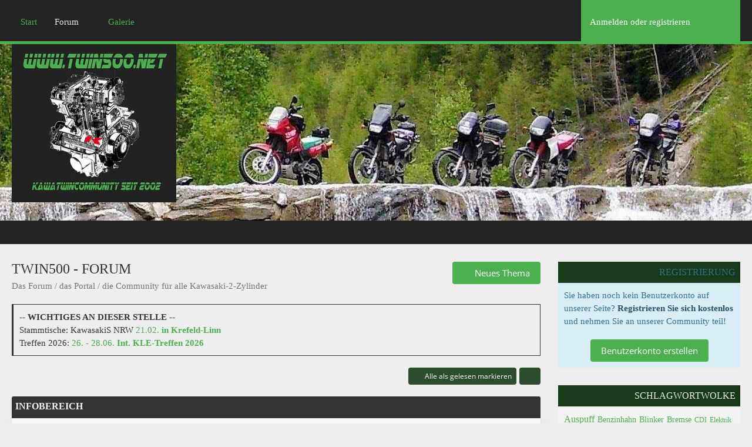

--- FILE ---
content_type: text/html; charset=UTF-8
request_url: https://twin500.net/forum/
body_size: 12916
content:
<!DOCTYPE html>
<html dir="ltr" lang="de" data-color-scheme="light">

<head>
	<meta charset="utf-8">
							
	<title>Twin500 - Forum</title>
	
	<meta name="viewport" content="width=device-width, initial-scale=1">
<meta name="format-detection" content="telephone=no">
<meta name="description" content="Das Forum / das Portal / die Community für alle Kawasaki-2-Zylinder">
<meta property="og:site_name" content="Twin500 - Forum">
<meta property="og:image" content="https://twin500.net//images/og/og-twinforum.png">
<meta property="og:url" content="https://twin500.net/forum/">
<meta property="og:type" content="website">
<meta property="og:title" content="Twin500 - Forum">
<meta property="og:description" content="Das Forum / das Portal / die Community für alle Kawasaki-2-Zylinder">

<!-- Stylesheets -->
<link rel="stylesheet" type="text/css" href="https://twin500.net/style/style-4.css?m=1764585086"><link rel="preload" href="https://twin500.net/font/families/Open%20Sans/OpenSans%5Bwdth%2Cwght%5D.woff2?v=1724327079" as="font" crossorigin><link rel="preload" href="https://twin500.net/images/style-4/custom/bg_TwinGreen.jpg" as="image" type="image/jpg">

<meta name="timezone" content="Europe/Berlin">


<script>
	var WCF_PATH = 'https://twin500.net/';
	var WSC_API_URL = 'https://twin500.net/';
	
	var LANGUAGE_ID = 1;
	var LANGUAGE_USE_INFORMAL_VARIANT = false;
	var TIME_NOW = 1769915305;
	var LAST_UPDATE_TIME = 1764585073;
	var ENABLE_DEBUG_MODE = false;
	var ENABLE_PRODUCTION_DEBUG_MODE = false;
	var ENABLE_DEVELOPER_TOOLS = false;
	var PAGE_TITLE = 'Twin500 - Forum';
	
	var REACTION_TYPES = {"1":{"title":"Danke","renderedIcon":"<img>","iconPath":"https:\/\/twin500.net\/images\/reaction\/1-2-1f60d@2x.png","showOrder":1,"reactionTypeID":1,"isAssignable":1},"2":{"title":"Gef\u00e4llt mir","renderedIcon":"<img mir>","iconPath":"https:\/\/twin500.net\/images\/reaction\/2-thumbsUp.svg","showOrder":2,"reactionTypeID":2,"isAssignable":1},"3":{"title":"Haha","renderedIcon":"<img>","iconPath":"https:\/\/twin500.net\/images\/reaction\/haha.svg","showOrder":3,"reactionTypeID":3,"isAssignable":1},"4":{"title":"Verwirrend","renderedIcon":"<img>","iconPath":"https:\/\/twin500.net\/images\/reaction\/4-4-1f914@2x.png","showOrder":4,"reactionTypeID":4,"isAssignable":1},"5":{"title":"WAS ??","renderedIcon":"<img>","iconPath":"https:\/\/twin500.net\/images\/reaction\/5-7-1f632@2x.png","showOrder":5,"reactionTypeID":5,"isAssignable":1},"6":{"title":"Traurig","renderedIcon":"<img>","iconPath":"https:\/\/twin500.net\/images\/reaction\/6-sad.svg","showOrder":6,"reactionTypeID":6,"isAssignable":1},"7":{"title":"Gef\u00e4llt mir nicht","renderedIcon":"<img mir nicht>","iconPath":"https:\/\/twin500.net\/images\/reaction\/7-thumbsDown.svg","showOrder":7,"reactionTypeID":7,"isAssignable":1}};
	
	
		{
		document.documentElement.dataset.colorScheme = "light";
	}
	</script>

<script src="https://twin500.net/js/WoltLabSuite/WebComponent.min.js?v=1764585073"></script>
<script src="https://twin500.net/js/preload/de.preload.js?v=1764585073"></script>

<script src="https://twin500.net/js/WoltLabSuite.Core.tiny.min.js?v=1764585073"></script>
<script>
requirejs.config({
	baseUrl: 'https://twin500.net/js',
	urlArgs: 't=1764585073'
	
});

window.addEventListener('pageshow', function(event) {
	if (event.persisted) {
		window.location.reload();
	}
});

</script>
<script src="https://twin500.net/js/WoltLabSuite.Forum.tiny.min.js?v=1764585073"></script>
<script src="https://twin500.net/js/WoltLabSuite.Gallery.tiny.min.js?v=1764585073"></script>
<noscript>
	<style>
		.jsOnly {
			display: none !important;
		}
		
		.noJsOnly {
			display: block !important;
		}
	</style>
</noscript>

<script type="application/ld+json">
{
"@context": "http://schema.org",
"@type": "WebSite",
"url": "https:\/\/twin500.net\/forum\/",
"potentialAction": {
"@type": "SearchAction",
"target": "https:\/\/twin500.net\/search\/?q={search_term_string}",
"query-input": "required name=search_term_string"
}
}
</script>
<link rel="apple-touch-icon" sizes="180x180" href="https://twin500.net/images/style-4/apple-touch-icon.png">
<link rel="manifest" href="https://twin500.net/images/style-4/manifest.json">
<link rel="icon" type="image/png" sizes="48x48" href="https://twin500.net/images/style-4/favicon-48x48.png">
<meta name="msapplication-config" content="https://twin500.net/images/style-4/browserconfig.xml">
<meta name="theme-color" content="#121212">
<script>
    {
        document.querySelector('meta[name="theme-color"]').content = window.getComputedStyle(document.documentElement).getPropertyValue("--wcfPageThemeColor");
    }
</script>

	
			<link rel="canonical" href="https://twin500.net/forum/">
		
						<link rel="alternate" type="application/rss+xml" title="RSS-Feed" href="https://twin500.net/forum/board-feed/">
		</head>

<body id="tpl_wbb_boardList" itemscope itemtype="http://schema.org/WebPage" itemid="https://twin500.net/forum/" data-template="boardList" data-application="wbb" data-page-id="58" data-page-identifier="com.woltlab.wbb.BoardList" class="">

<span id="top"></span>

<div id="pageContainer" class="pageContainer">
	
	
	<div id="pageHeaderContainer" class="pageHeaderContainer">
	<header id="pageHeader" class="pageHeader">
		<div id="pageHeaderPanel" class="pageHeaderPanel">
			<div class="layoutBoundary">
				<div class="box mainMenu" data-box-identifier="com.woltlab.wcf.MainMenu">
			
		
	<div class="boxContent">
		<nav aria-label="Hauptmenü">
	<ol class="boxMenu">
		
		
					<li class="" data-identifier="com.woltlab.wcf.Dashboard">
				<a href="https://twin500.net/dashboard/" class="boxMenuLink">
					<span class="boxMenuLinkTitle">Start</span>
														</a>
				
				</li>				
									<li class="active boxMenuHasChildren" data-identifier="com.woltlab.wbb.BoardList">
				<a href="https://twin500.net/forum/" class="boxMenuLink" aria-current="page">
					<span class="boxMenuLinkTitle">Forum</span>
																<fa-icon size="16" name="caret-down" solid></fa-icon>
									</a>
				
				<ol class="boxMenuDepth1">				
									<li class="" data-identifier="com.woltlab.wbb.UnresolvedThreadList">
				<a href="https://twin500.net/forum/unresolved-thread-list/" class="boxMenuLink">
					<span class="boxMenuLinkTitle">Unerledigte Themen</span>
														</a>
				
				</li>				
									</ol></li>									<li class=" boxMenuHasChildren" data-identifier="com.woltlab.gallery.Gallery">
				<a href="https://twin500.net/gallery/" class="boxMenuLink">
					<span class="boxMenuLinkTitle">Galerie</span>
																<fa-icon size="16" name="caret-down" solid></fa-icon>
									</a>
				
				<ol class="boxMenuDepth1">				
									<li class="" data-identifier="com.woltlab.gallery.AlbumList">
				<a href="https://twin500.net/gallery/album-list/" class="boxMenuLink">
					<span class="boxMenuLinkTitle">Alben</span>
														</a>
				
				</li>				
									</ol></li>								
		
	</ol>
</nav>	</div>
</div><button type="button" class="pageHeaderMenuMobile" aria-expanded="false" aria-label="Menü">
	<span class="pageHeaderMenuMobileInactive">
		<fa-icon size="32" name="bars"></fa-icon>
	</span>
	<span class="pageHeaderMenuMobileActive">
		<fa-icon size="32" name="xmark"></fa-icon>
	</span>
</button>
				
				<nav id="topMenu" class="userPanel">
	<ul class="userPanelItems">
								<li id="userLogin">
				<a class="loginLink" href="https://twin500.net/login/?url=https%3A%2F%2Ftwin500.net%2Fforum%2F" rel="nofollow">Anmelden oder registrieren</a>
			</li>
				
								
							
		<!-- page search -->
		<li>
			<a href="https://twin500.net/search/" id="userPanelSearchButton" class="jsTooltip" title="Suche"><fa-icon size="32" name="magnifying-glass"></fa-icon> <span>Suche</span></a>
		</li>
	</ul>
</nav>
	<a href="https://twin500.net/login/?url=https%3A%2F%2Ftwin500.net%2Fforum%2F" class="userPanelLoginLink jsTooltip" title="Anmelden oder registrieren" rel="nofollow">
		<fa-icon size="32" name="arrow-right-to-bracket"></fa-icon>
	</a>
			</div>
		</div>
		
		<div id="pageHeaderFacade" class="pageHeaderFacade">
			<div class="layoutBoundary">
				<div id="pageHeaderLogo" class="pageHeaderLogo">
		
	<a href="https://twin500.net/forum/" aria-label="Twin500 - Forum">
		<img src="https://twin500.net/images/style-4/pageLogo-3ca8e407.webp" alt="" class="pageHeaderLogoLarge" height="269" width="280" loading="eager">
		<img src="https://twin500.net/images/style-4/pageLogoMobile-686ce999.webp" alt="" class="pageHeaderLogoSmall" height="81" width="84" loading="eager">
		
		
	</a>
</div>
				
					

		
		
						
	
<button type="button" id="pageHeaderSearchMobile" class="pageHeaderSearchMobile" aria-expanded="false" aria-label="Suche">
	<fa-icon size="32" name="magnifying-glass"></fa-icon>
</button>

<div id="pageHeaderSearch" class="pageHeaderSearch">
	<form method="post" action="https://twin500.net/search/">
		<div id="pageHeaderSearchInputContainer" class="pageHeaderSearchInputContainer">
			<div class="pageHeaderSearchType dropdown">
				<a href="#" class="button dropdownToggle" id="pageHeaderSearchTypeSelect">
					<span class="pageHeaderSearchTypeLabel">Alles</span>
					<fa-icon size="16" name="caret-down" solid></fa-icon>
				</a>
				<ul class="dropdownMenu">
					<li><a href="#" data-extended-link="https://twin500.net/search/?extended=1" data-object-type="everywhere">Alles</a></li>
					<li class="dropdownDivider">
					
					
					
																		<li><a href="#" data-extended-link="https://twin500.net/search/?type=com.woltlab.wcf.article&amp;extended=1" data-object-type="com.woltlab.wcf.article">Artikel</a></li>
																								<li><a href="#" data-extended-link="https://twin500.net/search/?type=com.woltlab.wcf.page&amp;extended=1" data-object-type="com.woltlab.wcf.page">Seiten</a></li>
																																			<li><a href="#" data-extended-link="https://twin500.net/search/?type=com.woltlab.wbb.post&amp;extended=1" data-object-type="com.woltlab.wbb.post">Forum</a></li>
																								<li><a href="#" data-extended-link="https://twin500.net/search/?type=com.woltlab.gallery.image&amp;extended=1" data-object-type="com.woltlab.gallery.image">Galerie</a></li>
																
					<li class="dropdownDivider">
					<li><a class="pageHeaderSearchExtendedLink" href="https://twin500.net/search/?extended=1">Erweiterte Suche</a></li>
				</ul>
			</div>
			
			<input type="search" name="q" id="pageHeaderSearchInput" class="pageHeaderSearchInput" placeholder="Suchbegriff eingeben" autocomplete="off" value="">
			
			<button type="submit" class="pageHeaderSearchInputButton button" title="Suche">
				<fa-icon size="16" name="magnifying-glass"></fa-icon>
			</button>
			
			<div id="pageHeaderSearchParameters"></div>
			
						<input type="hidden" name="findThreads" value="1">
				</div>
	</form>
</div>

	</div>
		</div>
	</header>
	
	
</div>
	
	
	
	
	
	<div class="pageNavigation">
	<div class="layoutBoundary">
			</div>
</div>
	
	
	
	<section id="main" class="main" role="main">
		<div class="layoutBoundary">
			

						
			<div id="content" class="content content--sidebar-right">
								
																																																									
													<header class="contentHeader">
								<div class="contentHeaderTitle">
									<h1 class="contentTitle">Twin500 - Forum</h1>
									<p class="contentHeaderDescription">Das Forum / das Portal / die Community für alle Kawasaki-2-Zylinder</p>								</div>
								
																	<nav class="contentHeaderNavigation">
										<ul>
											<li><a href="https://twin500.net/login/" class="button buttonPrimary globalCreateThreadButton" title="Neues Thema erstellen"><fa-icon size="16" name="plus"></fa-icon> <span>Neues Thema</span></a></li>
										</ul>
									</nav>
								
							</header>
																			
				
	<div class="userNotice">
			
		
		
					
			<div class="info-own notice" role="status">
										
					<p>-- <strong>WICHTIGES AN DIESER STELLE</strong> --</p>
<p></p>
<p>Stammtische: KawasakiS NRW <a href="https://twin500.net/forum/thread/6040-stammtisch-der-kawasakis-nrw/?postID=164442#post164442">21.02. <strong>in Krefeld-Linn</strong></a></p>
<p>Treffen 2026: <a href="https://twin500.net/forum/thread/12079-kawasaki-kle-international-meeting-2026/">26. - 28.06. <strong>Int. KLE-Treffen 2026</strong></a></p>
<!-- <p>Treffen: nat. 2026 <a href="https://twin500.net/forum/thread/11978-twin500-treffen-im-norden/">03. - 05.10. <strong>Nat. Twin-Treffen 2025 (Werlte)</strong></a></p> -->				</div>
		
		</div>
				
				
				
				

				




	<div class="contentInteraction">
		
					<div class="contentInteractionButtonContainer">
									<div class="contentInteractionButtons">
						<button type="button" class="markAllAsReadButton contentInteractionButton button small jsOnly"><fa-icon size="16" name="check"></fa-icon> <span>Alle als gelesen markieren</span></button>					</div>
				
				
									<div class="contentInteractionDropdown dropdown jsOnly">
						<button type="button" class="button small dropdownToggle" aria-label="Mehr"><fa-icon size="16" name="ellipsis-vertical"></fa-icon></button>

						<ul class="contentInteractionDropdownItems dropdownMenu">
							<li><a rel="alternate" href="https://twin500.net/forum/board-feed/" class="rssFeed">RSS-Feed</a></li>						</ul>
					</div>
							</div>
			</div>

	<div class="wbbBoardNodeContainerList">
		
	<div class="
			wbbBoardNodeContainer
			wbbBoardNodeContainer--category								">
					<div class="wbbBoardNodeContainer__header">
				<div class="wbbBoardNodeContainer__headline">
					<h2 class="wbbBoardNodeContainer__title">
						<a class="wbbBoardNodeContainer__link" href="https://twin500.net/forum/board/3-infobereich/">INFOBEREICH</a>
					</h2>
									</div>

				
				
				
			</div>
		
					<div id="wbbBoardNodeList1" role="region" class="wbbBoardNodeList">
									<div class="
						wbbBoardNode
						wbbBoardNode--depth2																							" data-parent-id="3" data-board-id="4">
						<div class="wbbBoardNode__icon">
															<div class="wbbBoardNode__markAsRead" title="Forum durch Doppelklick als gelesen markieren">
																			<div class="wbbBoardNode__unreadIcon" hidden>
											<fa-icon size="32" name="folder-open" solid></fa-icon>										</div>
										<div class="wbbBoardNode__defaultIcon">
											<fa-icon size="32" name="folder-open"></fa-icon>										</div>
																	</div>
													</div>
						
						<div class="wbbBoardNode__content">
							<div class="wbbBoardNode__headline">
								<h3 class="wbbBoardNode__title">
									<a href="https://twin500.net/forum/board/4-news-info-s/" class="wbbBoardNode__link">NEWS &amp; INFO´S</a>
								</h3>
								
								<div class="wbbBoardNode__badge" hidden>
									<span class="badge badgeUpdate" role="status" aria-label="0 ungelesene Themen">0</span>
								</div>
							</div>

															<div class="wbbBoardNode__description">NEWS &amp; INFO´S rund um das Twin500-Forum !!!</div>
							
							
						</div>
						
													<div class="wbbBoardNode__stats">
																	<dl class="plain wbbBoardNode__statItem wbbBoardNode__statItem--threads">
										<dt>Themen</dt>
										<dd>21</dd>
									</dl>
									<dl class="plain wbbBoardNode__statItem wbbBoardNode__statItem--posts">
										<dt>Beiträge</dt>
										<dd>153</dd>
									</dl>
								
								
							</div>
												
						<div class="wbbBoardNode__lastPosts">
															<dl class="plain">
	<dt class="visuallyHidden">Letzte Beiträge</dt>
	<dd>
					<div class="wbbBoardNode__lastPost">
				<div class="wbbBoardNode__lastPostAvatar">
					<img src="https://twin500.net/images/avatars/avatar-default.svg" width="24" height="24" alt="" class="userAvatarImage">				</div>
				
				<div class="wbbBoardNode__lastPostTitle">
										
					<a href="https://twin500.net/forum/thread/12106-benachrichtigungen-einstellen/?action=firstNew" class="wbbBoardNode__lastPostLink wbbTopicLink" data-object-id="12106" data-sort-order="DESC">
						Benachrichtigungen einstellen					</a>
				</div>

				<div class="wbbBoardNode__lastPostMeta">
					<span class="wbbBoardNode__lastPostAuthor" data-object-id="2">
													Mac											</span>
					<span class="wbbBoardNode__lastPostTime"><woltlab-core-date-time date="2025-11-17T09:19:09+00:00">17. November 2025 um 10:19</woltlab-core-date-time></span>
				</div>
			</div>
					<div class="wbbBoardNode__lastPost">
				<div class="wbbBoardNode__lastPostAvatar">
					<img src="https://twin500.net/images/avatars/avatar-default.svg" width="24" height="24" alt="" class="userAvatarImage">				</div>
				
				<div class="wbbBoardNode__lastPostTitle">
										
					<a href="https://twin500.net/forum/thread/10704-patchday-s/?action=firstNew" class="wbbBoardNode__lastPostLink wbbTopicLink" data-object-id="10704" data-sort-order="DESC">
						Patchday´s					</a>
				</div>

				<div class="wbbBoardNode__lastPostMeta">
					<span class="wbbBoardNode__lastPostAuthor" data-object-id="2">
													Mac											</span>
					<span class="wbbBoardNode__lastPostTime"><woltlab-core-date-time date="2025-11-11T09:27:50+00:00">11. November 2025 um 10:27</woltlab-core-date-time></span>
				</div>
			</div>
			</dd>
</dl>
													</div>

						
						
					</div>
									<div class="
						wbbBoardNode
						wbbBoardNode--depth2																							" data-parent-id="3" data-board-id="7">
						<div class="wbbBoardNode__icon">
															<div class="wbbBoardNode__markAsRead" title="Forum durch Doppelklick als gelesen markieren">
																			<div class="wbbBoardNode__unreadIcon" hidden>
											<fa-icon size="32" name="folder-open" solid></fa-icon>										</div>
										<div class="wbbBoardNode__defaultIcon">
											<fa-icon size="32" name="folder-open"></fa-icon>										</div>
																	</div>
													</div>
						
						<div class="wbbBoardNode__content">
							<div class="wbbBoardNode__headline">
								<h3 class="wbbBoardNode__title">
									<a href="https://twin500.net/forum/board/7-feedback/" class="wbbBoardNode__link">FEEDBACK</a>
								</h3>
								
								<div class="wbbBoardNode__badge" hidden>
									<span class="badge badgeUpdate" role="status" aria-label="0 ungelesene Themen">0</span>
								</div>
							</div>

															<div class="wbbBoardNode__description">Fragen, Ideen, Kritik, Lob zum Twin-Forum !!!</div>
							
							
						</div>
						
													<div class="wbbBoardNode__stats">
																	<dl class="plain wbbBoardNode__statItem wbbBoardNode__statItem--threads">
										<dt>Themen</dt>
										<dd>25</dd>
									</dl>
									<dl class="plain wbbBoardNode__statItem wbbBoardNode__statItem--posts">
										<dt>Beiträge</dt>
										<dd>557</dd>
									</dl>
								
								
							</div>
												
						<div class="wbbBoardNode__lastPosts">
															<dl class="plain">
	<dt class="visuallyHidden">Letzte Beiträge</dt>
	<dd>
					<div class="wbbBoardNode__lastPost">
				<div class="wbbBoardNode__lastPostAvatar">
					<img src="https://twin500.net/images/avatars/avatar-default.svg" width="24" height="24" alt="" class="userAvatarImage">				</div>
				
				<div class="wbbBoardNode__lastPostTitle">
										
					<a href="https://twin500.net/forum/thread/11800-22-08-2024-nach-dem-update-auf-die-v-6-0/?action=firstNew" class="wbbBoardNode__lastPostLink wbbTopicLink" data-object-id="11800" data-sort-order="DESC">
						22.08.2024: Nach dem Update auf die &quot;V 6.0&quot;					</a>
				</div>

				<div class="wbbBoardNode__lastPostMeta">
					<span class="wbbBoardNode__lastPostAuthor" data-object-id="2">
													Mac											</span>
					<span class="wbbBoardNode__lastPostTime"><woltlab-core-date-time date="2024-09-03T09:25:32+00:00">3. September 2024 um 11:25</woltlab-core-date-time></span>
				</div>
			</div>
					<div class="wbbBoardNode__lastPost">
				<div class="wbbBoardNode__lastPostAvatar">
					<img src="https://twin500.net/images/avatars/avatar-default.svg" width="24" height="24" alt="" class="userAvatarImage">				</div>
				
				<div class="wbbBoardNode__lastPostTitle">
										
					<a href="https://twin500.net/forum/thread/11801-thema-barrierefrei-die-beiden-neuen-designs/?action=firstNew" class="wbbBoardNode__lastPostLink wbbTopicLink" data-object-id="11801" data-sort-order="DESC">
						Thema &quot;Barrierefrei&quot; - Die beiden (neuen) Designs					</a>
				</div>

				<div class="wbbBoardNode__lastPostMeta">
					<span class="wbbBoardNode__lastPostAuthor" data-object-id="2">
													Mac											</span>
					<span class="wbbBoardNode__lastPostTime"><woltlab-core-date-time date="2024-08-22T14:36:56+00:00">22. August 2024 um 16:36</woltlab-core-date-time></span>
				</div>
			</div>
			</dd>
</dl>
													</div>

						
						
					</div>
									<div class="
						wbbBoardNode
						wbbBoardNode--depth2																							" data-parent-id="3" data-board-id="8">
						<div class="wbbBoardNode__icon">
															<div class="wbbBoardNode__markAsRead" title="Forum durch Doppelklick als gelesen markieren">
																			<div class="wbbBoardNode__unreadIcon" hidden>
											<fa-icon size="32" name="folder-open" solid></fa-icon>										</div>
										<div class="wbbBoardNode__defaultIcon">
											<fa-icon size="32" name="folder-open"></fa-icon>										</div>
																	</div>
													</div>
						
						<div class="wbbBoardNode__content">
							<div class="wbbBoardNode__headline">
								<h3 class="wbbBoardNode__title">
									<a href="https://twin500.net/forum/board/8-mitgliedervorstellung/" class="wbbBoardNode__link">MITGLIEDERVORSTELLUNG</a>
								</h3>
								
								<div class="wbbBoardNode__badge" hidden>
									<span class="badge badgeUpdate" role="status" aria-label="0 ungelesene Themen">0</span>
								</div>
							</div>

															<div class="wbbBoardNode__description">Vorstellung neuer User im Twin-Forum !!!</div>
							
							
						</div>
						
													<div class="wbbBoardNode__stats">
																	<dl class="plain wbbBoardNode__statItem wbbBoardNode__statItem--threads">
										<dt>Themen</dt>
										<dd>894</dd>
									</dl>
									<dl class="plain wbbBoardNode__statItem wbbBoardNode__statItem--posts">
										<dt>Beiträge</dt>
										<dd>14k</dd>
									</dl>
								
								
							</div>
												
						<div class="wbbBoardNode__lastPosts">
															<dl class="plain">
	<dt class="visuallyHidden">Letzte Beiträge</dt>
	<dd>
					<div class="wbbBoardNode__lastPost">
				<div class="wbbBoardNode__lastPostAvatar">
					<img src="https://twin500.net/images/avatars/avatar-default.svg" width="24" height="24" alt="" class="userAvatarImage">				</div>
				
				<div class="wbbBoardNode__lastPostTitle">
										
					<a href="https://twin500.net/forum/thread/12140-willkommen-halligallikalli/?action=firstNew" class="wbbBoardNode__lastPostLink wbbTopicLink" data-object-id="12140" data-sort-order="DESC">
						Willkommen, HalliGalliKalli					</a>
				</div>

				<div class="wbbBoardNode__lastPostMeta">
					<span class="wbbBoardNode__lastPostAuthor" data-object-id="2756">
													guan											</span>
					<span class="wbbBoardNode__lastPostTime"><woltlab-core-date-time date="2026-01-30T06:54:46+00:00">30. Januar 2026 um 07:54</woltlab-core-date-time></span>
				</div>
			</div>
					<div class="wbbBoardNode__lastPost">
				<div class="wbbBoardNode__lastPostAvatar">
					<img src="https://twin500.net/images/avatars/avatar-default.svg" width="24" height="24" alt="" class="userAvatarImage">				</div>
				
				<div class="wbbBoardNode__lastPostTitle">
										
					<a href="https://twin500.net/forum/thread/12136-willkommen-niki12345/?action=firstNew" class="wbbBoardNode__lastPostLink wbbTopicLink" data-object-id="12136" data-sort-order="DESC">
						Willkommen, Niki12345					</a>
				</div>

				<div class="wbbBoardNode__lastPostMeta">
					<span class="wbbBoardNode__lastPostAuthor" data-object-id="14">
													ForenBot											</span>
					<span class="wbbBoardNode__lastPostTime"><woltlab-core-date-time date="2026-01-20T14:49:23+00:00">20. Januar 2026 um 15:49</woltlab-core-date-time></span>
				</div>
			</div>
			</dd>
</dl>
													</div>

													<div class="wbbBoardNode__subBoards">
								<dl class="plain">
	<dt class="visuallyHidden">Unterforen</dt>
	<dd class="wbbBoardNode__subBoardList">
					<div class="wbbBoardNode__subBoard" data-board-id="9">
				<div class="wbbBoardNode__subBoardIcon">
											<div class="wbbBoardNode__markAsRead" title="Forum durch Doppelklick als gelesen markieren">
															<div class="wbbBoardNode__subBoardUnreadIcon" hidden>
									<fa-icon size="16" name="folder-open" solid></fa-icon>								</div>
								<div class="wbbBoardNode__subBoardDefaultIcon">
									<fa-icon size="16" name="folder-open"></fa-icon>								</div>
													</div>
									</div>
				<div class="wbbBoardNode__subBoardTitle">
					<a href="https://twin500.net/forum/board/9-maschinen-unserer-mitglieder/" class="wbbBoardNode__subBoardLink">
						Maschinen unserer Mitglieder					</a>
				</div>
			</div>
			</dd>
</dl>
							</div>
						
						
					</div>
							</div>
			</div>

					<div class="
			wbbBoardNodeContainer
			wbbBoardNodeContainer--category								">
					<div class="wbbBoardNodeContainer__header">
				<div class="wbbBoardNodeContainer__headline">
					<h2 class="wbbBoardNodeContainer__title">
						<a class="wbbBoardNodeContainer__link" href="https://twin500.net/forum/board/10-technikbereich/">TECHNIKBEREICH</a>
					</h2>
									</div>

				
				
				
			</div>
		
					<div id="wbbBoardNodeList2" role="region" class="wbbBoardNodeList">
									<div class="
						wbbBoardNode
						wbbBoardNode--depth2																							" data-parent-id="10" data-board-id="53">
						<div class="wbbBoardNode__icon">
															<div class="wbbBoardNode__markAsRead" title="Forum durch Doppelklick als gelesen markieren">
																			<div class="wbbBoardNode__unreadIcon" hidden>
											<fa-icon size="32" name="folder-open" solid></fa-icon>										</div>
										<div class="wbbBoardNode__defaultIcon">
											<fa-icon size="32" name="folder-open"></fa-icon>										</div>
																	</div>
													</div>
						
						<div class="wbbBoardNode__content">
							<div class="wbbBoardNode__headline">
								<h3 class="wbbBoardNode__title">
									<a href="https://twin500.net/forum/board/53-technik-allgemeines/" class="wbbBoardNode__link">Technik &amp; Allgemeines</a>
								</h3>
								
								<div class="wbbBoardNode__badge" hidden>
									<span class="badge badgeUpdate" role="status" aria-label="0 ungelesene Themen">0</span>
								</div>
							</div>

															<div class="wbbBoardNode__description">Tipps, Wartung, Navi, TüV, StVO, Recht etc.</div>
							
							
						</div>
						
													<div class="wbbBoardNode__stats">
																	<dl class="plain wbbBoardNode__statItem wbbBoardNode__statItem--threads">
										<dt>Themen</dt>
										<dd>668</dd>
									</dl>
									<dl class="plain wbbBoardNode__statItem wbbBoardNode__statItem--posts">
										<dt>Beiträge</dt>
										<dd>11k</dd>
									</dl>
								
								
							</div>
												
						<div class="wbbBoardNode__lastPosts">
															<dl class="plain">
	<dt class="visuallyHidden">Letzte Beiträge</dt>
	<dd>
					<div class="wbbBoardNode__lastPost">
				<div class="wbbBoardNode__lastPostAvatar">
					<img src="https://twin500.net/images/avatars/avatar-default.svg" width="24" height="24" alt="" class="userAvatarImage">				</div>
				
				<div class="wbbBoardNode__lastPostTitle">
										
					<a href="https://twin500.net/forum/thread/12133-kosten-bei-dekra-t%C3%BCv/?action=firstNew" class="wbbBoardNode__lastPostLink wbbTopicLink" data-object-id="12133" data-sort-order="DESC">
						Kosten bei DEKRA, TÜV....					</a>
				</div>

				<div class="wbbBoardNode__lastPostMeta">
					<span class="wbbBoardNode__lastPostAuthor" data-object-id="1672">
													KLEiner											</span>
					<span class="wbbBoardNode__lastPostTime"><woltlab-core-date-time date="2026-01-30T12:37:25+00:00">30. Januar 2026 um 13:37</woltlab-core-date-time></span>
				</div>
			</div>
					<div class="wbbBoardNode__lastPost">
				<div class="wbbBoardNode__lastPostAvatar">
					<img src="https://twin500.net/images/avatars/avatar-default.svg" width="24" height="24" alt="" class="userAvatarImage">				</div>
				
				<div class="wbbBoardNode__lastPostTitle">
										
					<a href="https://twin500.net/forum/thread/12131-obfcm-eu-gesetz-%C3%BCberwacht-kraftstoff-und-stromverbrauch/?action=firstNew" class="wbbBoardNode__lastPostLink wbbTopicLink" data-object-id="12131" data-sort-order="DESC">
						OBFCM - EU-Gesetz überwacht Kraftstoff- und Stromverbrauch					</a>
				</div>

				<div class="wbbBoardNode__lastPostMeta">
					<span class="wbbBoardNode__lastPostAuthor" data-object-id="2816">
													c-de-ville											</span>
					<span class="wbbBoardNode__lastPostTime"><woltlab-core-date-time date="2026-01-15T11:33:02+00:00">15. Januar 2026 um 12:33</woltlab-core-date-time></span>
				</div>
			</div>
			</dd>
</dl>
													</div>

													<div class="wbbBoardNode__subBoards">
								<dl class="plain">
	<dt class="visuallyHidden">Unterforen</dt>
	<dd class="wbbBoardNode__subBoardList">
					<div class="wbbBoardNode__subBoard" data-board-id="91">
				<div class="wbbBoardNode__subBoardIcon">
											<div class="wbbBoardNode__markAsRead" title="Forum durch Doppelklick als gelesen markieren">
															<div class="wbbBoardNode__subBoardUnreadIcon" hidden>
									<fa-icon size="16" name="folder-open" solid></fa-icon>								</div>
								<div class="wbbBoardNode__subBoardDefaultIcon">
									<fa-icon size="16" name="folder-open"></fa-icon>								</div>
													</div>
									</div>
				<div class="wbbBoardNode__subBoardTitle">
					<a href="https://twin500.net/forum/board/91-bikertalk/" class="wbbBoardNode__subBoardLink">
						BIKERTALK					</a>
				</div>
			</div>
					<div class="wbbBoardNode__subBoard" data-board-id="57">
				<div class="wbbBoardNode__subBoardIcon">
											<div class="wbbBoardNode__markAsRead" title="Forum durch Doppelklick als gelesen markieren">
															<div class="wbbBoardNode__subBoardUnreadIcon" hidden>
									<fa-icon size="16" name="folder-open" solid></fa-icon>								</div>
								<div class="wbbBoardNode__subBoardDefaultIcon">
									<fa-icon size="16" name="folder-open"></fa-icon>								</div>
													</div>
									</div>
				<div class="wbbBoardNode__subBoardTitle">
					<a href="https://twin500.net/forum/board/57-koffertr%C3%A4ger-gep%C3%A4cksysteme/" class="wbbBoardNode__subBoardLink">
						Kofferträger, Gepäcksysteme					</a>
				</div>
			</div>
			</dd>
</dl>
							</div>
						
						
					</div>
									<div class="
						wbbBoardNode
						wbbBoardNode--depth2																							" data-parent-id="10" data-board-id="58">
						<div class="wbbBoardNode__icon">
															<div class="wbbBoardNode__markAsRead" title="Forum durch Doppelklick als gelesen markieren">
																			<div class="wbbBoardNode__unreadIcon" hidden>
											<fa-icon size="32" name="folder-open" solid></fa-icon>										</div>
										<div class="wbbBoardNode__defaultIcon">
											<fa-icon size="32" name="folder-open"></fa-icon>										</div>
																	</div>
													</div>
						
						<div class="wbbBoardNode__content">
							<div class="wbbBoardNode__headline">
								<h3 class="wbbBoardNode__title">
									<a href="https://twin500.net/forum/board/58-kle/" class="wbbBoardNode__link">KLE</a>
								</h3>
								
								<div class="wbbBoardNode__badge" hidden>
									<span class="badge badgeUpdate" role="status" aria-label="0 ungelesene Themen">0</span>
								</div>
							</div>

															<div class="wbbBoardNode__description">technisches rund um die KLE</div>
							
							
						</div>
						
													<div class="wbbBoardNode__stats">
																	<dl class="plain wbbBoardNode__statItem wbbBoardNode__statItem--threads">
										<dt>Themen</dt>
										<dd>812</dd>
									</dl>
									<dl class="plain wbbBoardNode__statItem wbbBoardNode__statItem--posts">
										<dt>Beiträge</dt>
										<dd>14k</dd>
									</dl>
								
								
							</div>
												
						<div class="wbbBoardNode__lastPosts">
															<dl class="plain">
	<dt class="visuallyHidden">Letzte Beiträge</dt>
	<dd>
					<div class="wbbBoardNode__lastPost">
				<div class="wbbBoardNode__lastPostAvatar">
					<img src="https://twin500.net/images/avatars/avatar-default.svg" width="24" height="24" alt="" class="userAvatarImage">				</div>
				
				<div class="wbbBoardNode__lastPostTitle">
										
					<a href="https://twin500.net/forum/thread/12096-auspuff-und-kr%C3%BCmmer-umbauten/?action=firstNew" class="wbbBoardNode__lastPostLink wbbTopicLink" data-object-id="12096" data-sort-order="DESC">
						Auspuff und Krümmer Umbauten					</a>
				</div>

				<div class="wbbBoardNode__lastPostMeta">
					<span class="wbbBoardNode__lastPostAuthor" data-object-id="2816">
													c-de-ville											</span>
					<span class="wbbBoardNode__lastPostTime"><woltlab-core-date-time date="2026-01-08T00:53:50+00:00">8. Januar 2026 um 01:53</woltlab-core-date-time></span>
				</div>
			</div>
					<div class="wbbBoardNode__lastPost">
				<div class="wbbBoardNode__lastPostAvatar">
					<img src="https://twin500.net/images/avatars/avatar-default.svg" width="24" height="24" alt="" class="userAvatarImage">				</div>
				
				<div class="wbbBoardNode__lastPostTitle">
										
					<a href="https://twin500.net/forum/thread/12059-kle-kr%C3%BCmmer-von-ali/?action=firstNew" class="wbbBoardNode__lastPostLink wbbTopicLink" data-object-id="12059" data-sort-order="DESC">
						KLE Krümmer von Ali					</a>
				</div>

				<div class="wbbBoardNode__lastPostMeta">
					<span class="wbbBoardNode__lastPostAuthor" data-object-id="2863">
													Darti											</span>
					<span class="wbbBoardNode__lastPostTime"><woltlab-core-date-time date="2025-11-12T12:01:32+00:00">12. November 2025 um 13:01</woltlab-core-date-time></span>
				</div>
			</div>
			</dd>
</dl>
													</div>

													<div class="wbbBoardNode__subBoards">
								<dl class="plain">
	<dt class="visuallyHidden">Unterforen</dt>
	<dd class="wbbBoardNode__subBoardList">
					<div class="wbbBoardNode__subBoard" data-board-id="59">
				<div class="wbbBoardNode__subBoardIcon">
											<div class="wbbBoardNode__markAsRead" title="Forum durch Doppelklick als gelesen markieren">
															<div class="wbbBoardNode__subBoardUnreadIcon" hidden>
									<fa-icon size="16" name="folder-open" solid></fa-icon>								</div>
								<div class="wbbBoardNode__subBoardDefaultIcon">
									<fa-icon size="16" name="folder-open"></fa-icon>								</div>
													</div>
									</div>
				<div class="wbbBoardNode__subBoardTitle">
					<a href="https://twin500.net/forum/board/59-fahrwerk-reifen-chassis/" class="wbbBoardNode__subBoardLink">
						Fahrwerk, Reifen, Chassis					</a>
				</div>
			</div>
					<div class="wbbBoardNode__subBoard" data-board-id="11">
				<div class="wbbBoardNode__subBoardIcon">
											<div class="wbbBoardNode__markAsRead" title="Forum durch Doppelklick als gelesen markieren">
															<div class="wbbBoardNode__subBoardUnreadIcon" hidden>
									<fa-icon size="16" name="folder-open" solid></fa-icon>								</div>
								<div class="wbbBoardNode__subBoardDefaultIcon">
									<fa-icon size="16" name="folder-open"></fa-icon>								</div>
													</div>
									</div>
				<div class="wbbBoardNode__subBoardTitle">
					<a href="https://twin500.net/forum/board/11-optische-%C3%A4nderung/" class="wbbBoardNode__subBoardLink">
						optische Änderung					</a>
				</div>
			</div>
					<div class="wbbBoardNode__subBoard" data-board-id="12">
				<div class="wbbBoardNode__subBoardIcon">
											<div class="wbbBoardNode__markAsRead" title="Forum durch Doppelklick als gelesen markieren">
															<div class="wbbBoardNode__subBoardUnreadIcon" hidden>
									<fa-icon size="16" name="folder-open" solid></fa-icon>								</div>
								<div class="wbbBoardNode__subBoardDefaultIcon">
									<fa-icon size="16" name="folder-open"></fa-icon>								</div>
													</div>
									</div>
				<div class="wbbBoardNode__subBoardTitle">
					<a href="https://twin500.net/forum/board/12-technische-%C3%A4nderungen/" class="wbbBoardNode__subBoardLink">
						technische Änderungen					</a>
				</div>
			</div>
			</dd>
</dl>
							</div>
						
						
					</div>
									<div class="
						wbbBoardNode
						wbbBoardNode--depth2																							" data-parent-id="10" data-board-id="13">
						<div class="wbbBoardNode__icon">
															<div class="wbbBoardNode__markAsRead" title="Forum durch Doppelklick als gelesen markieren">
																			<div class="wbbBoardNode__unreadIcon" hidden>
											<fa-icon size="32" name="folder-open" solid></fa-icon>										</div>
										<div class="wbbBoardNode__defaultIcon">
											<fa-icon size="32" name="folder-open"></fa-icon>										</div>
																	</div>
													</div>
						
						<div class="wbbBoardNode__content">
							<div class="wbbBoardNode__headline">
								<h3 class="wbbBoardNode__title">
									<a href="https://twin500.net/forum/board/13-super-moto-ecke/" class="wbbBoardNode__link">Super Moto - Ecke</a>
								</h3>
								
								<div class="wbbBoardNode__badge" hidden>
									<span class="badge badgeUpdate" role="status" aria-label="0 ungelesene Themen">0</span>
								</div>
							</div>

															<div class="wbbBoardNode__description">Alles über und für Super Moto (SuMo)</div>
							
							
						</div>
						
													<div class="wbbBoardNode__stats">
																	<dl class="plain wbbBoardNode__statItem wbbBoardNode__statItem--threads">
										<dt>Themen</dt>
										<dd>37</dd>
									</dl>
									<dl class="plain wbbBoardNode__statItem wbbBoardNode__statItem--posts">
										<dt>Beiträge</dt>
										<dd>1,2k</dd>
									</dl>
								
								
							</div>
												
						<div class="wbbBoardNode__lastPosts">
															<dl class="plain">
	<dt class="visuallyHidden">Letzte Beiträge</dt>
	<dd>
					<div class="wbbBoardNode__lastPost">
				<div class="wbbBoardNode__lastPostAvatar">
					<img src="https://twin500.net/images/avatars/avatar-default.svg" width="24" height="24" alt="" class="userAvatarImage">				</div>
				
				<div class="wbbBoardNode__lastPostTitle">
										
					<a href="https://twin500.net/forum/thread/12046-sumo-gabel-problem/?action=firstNew" class="wbbBoardNode__lastPostLink wbbTopicLink" data-object-id="12046" data-sort-order="DESC">
						SUMO Gabel...Problem?					</a>
				</div>

				<div class="wbbBoardNode__lastPostMeta">
					<span class="wbbBoardNode__lastPostAuthor" data-object-id="3497">
													Blade1965											</span>
					<span class="wbbBoardNode__lastPostTime"><woltlab-core-date-time date="2025-08-15T15:54:41+00:00">15. August 2025 um 17:54</woltlab-core-date-time></span>
				</div>
			</div>
					<div class="wbbBoardNode__lastPost">
				<div class="wbbBoardNode__lastPostAvatar">
					<img src="https://twin500.net/images/avatars/avatar-default.svg" width="24" height="24" alt="" class="userAvatarImage">				</div>
				
				<div class="wbbBoardNode__lastPostTitle">
										
					<a href="https://twin500.net/forum/thread/7433-gutachten-f%C3%BCr-akront-speichenr%C3%A4der/?action=firstNew" class="wbbBoardNode__lastPostLink wbbTopicLink" data-object-id="7433" data-sort-order="DESC">
						Gutachten für AKRONT Speichenräder					</a>
				</div>

				<div class="wbbBoardNode__lastPostMeta">
					<span class="wbbBoardNode__lastPostAuthor" data-object-id="2932">
													klausausmartinsried											</span>
					<span class="wbbBoardNode__lastPostTime"><woltlab-core-date-time date="2025-05-07T19:12:52+00:00">7. Mai 2025 um 21:12</woltlab-core-date-time></span>
				</div>
			</div>
			</dd>
</dl>
													</div>

						
						
					</div>
									<div class="
						wbbBoardNode
						wbbBoardNode--depth2																							" data-parent-id="10" data-board-id="14">
						<div class="wbbBoardNode__icon">
															<div class="wbbBoardNode__markAsRead" title="Forum durch Doppelklick als gelesen markieren">
																			<div class="wbbBoardNode__unreadIcon" hidden>
											<fa-icon size="32" name="folder-open" solid></fa-icon>										</div>
										<div class="wbbBoardNode__defaultIcon">
											<fa-icon size="32" name="folder-open"></fa-icon>										</div>
																	</div>
													</div>
						
						<div class="wbbBoardNode__content">
							<div class="wbbBoardNode__headline">
								<h3 class="wbbBoardNode__title">
									<a href="https://twin500.net/forum/board/14-offroader-ecke/" class="wbbBoardNode__link">Offroader - Ecke</a>
								</h3>
								
								<div class="wbbBoardNode__badge" hidden>
									<span class="badge badgeUpdate" role="status" aria-label="0 ungelesene Themen">0</span>
								</div>
							</div>

															<div class="wbbBoardNode__description">Alles über und für Offroader</div>
							
							
						</div>
						
													<div class="wbbBoardNode__stats">
																	<dl class="plain wbbBoardNode__statItem wbbBoardNode__statItem--threads">
										<dt>Themen</dt>
										<dd>32</dd>
									</dl>
									<dl class="plain wbbBoardNode__statItem wbbBoardNode__statItem--posts">
										<dt>Beiträge</dt>
										<dd>785</dd>
									</dl>
								
								
							</div>
												
						<div class="wbbBoardNode__lastPosts">
															<dl class="plain">
	<dt class="visuallyHidden">Letzte Beiträge</dt>
	<dd>
					<div class="wbbBoardNode__lastPost">
				<div class="wbbBoardNode__lastPostAvatar">
					<img src="https://twin500.net/images/avatars/avatar-default.svg" width="24" height="24" alt="" class="userAvatarImage">				</div>
				
				<div class="wbbBoardNode__lastPostTitle">
										
					<a href="https://twin500.net/forum/thread/11625-reparatur-und-wartung-w%C3%A4hrend-einer-offroadtour-endurowandern/?action=firstNew" class="wbbBoardNode__lastPostLink wbbTopicLink" data-object-id="11625" data-sort-order="DESC">
						Reparatur und Wartung während einer Offroadtour / Endurowandern					</a>
				</div>

				<div class="wbbBoardNode__lastPostMeta">
					<span class="wbbBoardNode__lastPostAuthor" data-object-id="2863">
													Darti											</span>
					<span class="wbbBoardNode__lastPostTime"><woltlab-core-date-time date="2023-12-27T16:40:30+00:00">27. Dezember 2023 um 17:40</woltlab-core-date-time></span>
				</div>
			</div>
					<div class="wbbBoardNode__lastPost">
				<div class="wbbBoardNode__lastPostAvatar">
					<img src="https://twin500.net/images/avatars/avatar-default.svg" width="24" height="24" alt="" class="userAvatarImage">				</div>
				
				<div class="wbbBoardNode__lastPostTitle">
										
					<a href="https://twin500.net/forum/thread/11278-offroad-touren-kreiskleve-holland/?action=firstNew" class="wbbBoardNode__lastPostLink wbbTopicLink" data-object-id="11278" data-sort-order="DESC">
						Offroad Touren KreisKleve+Holland					</a>
				</div>

				<div class="wbbBoardNode__lastPostMeta">
					<span class="wbbBoardNode__lastPostAuthor" data-object-id="3138">
													Micha91											</span>
					<span class="wbbBoardNode__lastPostTime"><woltlab-core-date-time date="2022-09-12T12:45:59+00:00">12. September 2022 um 14:45</woltlab-core-date-time></span>
				</div>
			</div>
			</dd>
</dl>
													</div>

						
						
					</div>
									<div class="
						wbbBoardNode
						wbbBoardNode--depth2																							" data-parent-id="10" data-board-id="15">
						<div class="wbbBoardNode__icon">
															<div class="wbbBoardNode__markAsRead" title="Forum durch Doppelklick als gelesen markieren">
																			<div class="wbbBoardNode__unreadIcon" hidden>
											<fa-icon size="32" name="folder-open" solid></fa-icon>										</div>
										<div class="wbbBoardNode__defaultIcon">
											<fa-icon size="32" name="folder-open"></fa-icon>										</div>
																	</div>
													</div>
						
						<div class="wbbBoardNode__content">
							<div class="wbbBoardNode__headline">
								<h3 class="wbbBoardNode__title">
									<a href="https://twin500.net/forum/board/15-stra%C3%9Fen-twin-gpz-er-en/" class="wbbBoardNode__link">Straßen-Twin - GPZ, ER, EN</a>
								</h3>
								
								<div class="wbbBoardNode__badge" hidden>
									<span class="badge badgeUpdate" role="status" aria-label="0 ungelesene Themen">0</span>
								</div>
							</div>

															<div class="wbbBoardNode__description">Alles rund um die GPZ500, ER-5 &amp; EN500</div>
							
							
						</div>
						
													<div class="wbbBoardNode__stats">
																	<dl class="plain wbbBoardNode__statItem wbbBoardNode__statItem--threads">
										<dt>Themen</dt>
										<dd>39</dd>
									</dl>
									<dl class="plain wbbBoardNode__statItem wbbBoardNode__statItem--posts">
										<dt>Beiträge</dt>
										<dd>601</dd>
									</dl>
								
								
							</div>
												
						<div class="wbbBoardNode__lastPosts">
															<dl class="plain">
	<dt class="visuallyHidden">Letzte Beiträge</dt>
	<dd>
					<div class="wbbBoardNode__lastPost">
				<div class="wbbBoardNode__lastPostAvatar">
					<img src="https://twin500.net/images/avatars/avatar-default.svg" width="24" height="24" alt="" class="userAvatarImage">				</div>
				
				<div class="wbbBoardNode__lastPostTitle">
										
					<a href="https://twin500.net/forum/thread/11601-kawasaki-er-5-werksdrossel-entfernen/?action=firstNew" class="wbbBoardNode__lastPostLink wbbTopicLink" data-object-id="11601" data-sort-order="DESC">
						Kawasaki ER-5 Werksdrossel entfernen					</a>
				</div>

				<div class="wbbBoardNode__lastPostMeta">
					<span class="wbbBoardNode__lastPostAuthor" data-object-id="2863">
													Darti											</span>
					<span class="wbbBoardNode__lastPostTime"><woltlab-core-date-time date="2026-01-20T06:29:29+00:00">20. Januar 2026 um 07:29</woltlab-core-date-time></span>
				</div>
			</div>
					<div class="wbbBoardNode__lastPost">
				<div class="wbbBoardNode__lastPostAvatar">
					<img src="https://twin500.net/images/avatars/avatar-default.svg" width="24" height="24" alt="" class="userAvatarImage">				</div>
				
				<div class="wbbBoardNode__lastPostTitle">
										
					<a href="https://twin500.net/forum/thread/12067-er-5-l%C3%A4uft-nach-l%C3%A4ngerer-fahrt-nur-noch-auf-einem-zylinder/?action=firstNew" class="wbbBoardNode__lastPostLink wbbTopicLink" data-object-id="12067" data-sort-order="DESC">
						ER-5 läuft nach längerer Fahrt nur noch auf einem Zylinder					</a>
				</div>

				<div class="wbbBoardNode__lastPostMeta">
					<span class="wbbBoardNode__lastPostAuthor" data-object-id="2816">
													c-de-ville											</span>
					<span class="wbbBoardNode__lastPostTime"><woltlab-core-date-time date="2025-09-10T13:25:53+00:00">10. September 2025 um 15:25</woltlab-core-date-time></span>
				</div>
			</div>
			</dd>
</dl>
													</div>

													<div class="wbbBoardNode__subBoards">
								<dl class="plain">
	<dt class="visuallyHidden">Unterforen</dt>
	<dd class="wbbBoardNode__subBoardList">
					<div class="wbbBoardNode__subBoard" data-board-id="16">
				<div class="wbbBoardNode__subBoardIcon">
											<div class="wbbBoardNode__markAsRead" title="Forum durch Doppelklick als gelesen markieren">
															<div class="wbbBoardNode__subBoardUnreadIcon" hidden>
									<fa-icon size="16" name="folder-open" solid></fa-icon>								</div>
								<div class="wbbBoardNode__subBoardDefaultIcon">
									<fa-icon size="16" name="folder-open"></fa-icon>								</div>
													</div>
									</div>
				<div class="wbbBoardNode__subBoardTitle">
					<a href="https://twin500.net/forum/board/16-fahrwerk-reifen-chassis/" class="wbbBoardNode__subBoardLink">
						Fahrwerk, Reifen Chassis					</a>
				</div>
			</div>
					<div class="wbbBoardNode__subBoard" data-board-id="17">
				<div class="wbbBoardNode__subBoardIcon">
											<div class="wbbBoardNode__markAsRead" title="Forum durch Doppelklick als gelesen markieren">
															<div class="wbbBoardNode__subBoardUnreadIcon" hidden>
									<fa-icon size="16" name="folder-open" solid></fa-icon>								</div>
								<div class="wbbBoardNode__subBoardDefaultIcon">
									<fa-icon size="16" name="folder-open"></fa-icon>								</div>
													</div>
									</div>
				<div class="wbbBoardNode__subBoardTitle">
					<a href="https://twin500.net/forum/board/17-optische-%C3%A4nderungen/" class="wbbBoardNode__subBoardLink">
						optische Änderungen					</a>
				</div>
			</div>
					<div class="wbbBoardNode__subBoard" data-board-id="18">
				<div class="wbbBoardNode__subBoardIcon">
											<div class="wbbBoardNode__markAsRead" title="Forum durch Doppelklick als gelesen markieren">
															<div class="wbbBoardNode__subBoardUnreadIcon" hidden>
									<fa-icon size="16" name="folder-open" solid></fa-icon>								</div>
								<div class="wbbBoardNode__subBoardDefaultIcon">
									<fa-icon size="16" name="folder-open"></fa-icon>								</div>
													</div>
									</div>
				<div class="wbbBoardNode__subBoardTitle">
					<a href="https://twin500.net/forum/board/18-technische-%C3%A4nderungen/" class="wbbBoardNode__subBoardLink">
						technische Änderungen					</a>
				</div>
			</div>
			</dd>
</dl>
							</div>
						
						
					</div>
									<div class="
						wbbBoardNode
						wbbBoardNode--depth2																							" data-parent-id="10" data-board-id="19">
						<div class="wbbBoardNode__icon">
															<div class="wbbBoardNode__markAsRead" title="Forum durch Doppelklick als gelesen markieren">
																			<div class="wbbBoardNode__unreadIcon" hidden>
											<fa-icon size="32" name="folder-open" solid></fa-icon>										</div>
										<div class="wbbBoardNode__defaultIcon">
											<fa-icon size="32" name="folder-open"></fa-icon>										</div>
																	</div>
													</div>
						
						<div class="wbbBoardNode__content">
							<div class="wbbBoardNode__headline">
								<h3 class="wbbBoardNode__title">
									<a href="https://twin500.net/forum/board/19-gemeinsame-technik/" class="wbbBoardNode__link">Gemeinsame Technik</a>
								</h3>
								
								<div class="wbbBoardNode__badge" hidden>
									<span class="badge badgeUpdate" role="status" aria-label="0 ungelesene Themen">0</span>
								</div>
							</div>

															<div class="wbbBoardNode__description">technisches zu gemeinsamen Komponenten</div>
							
							
						</div>
						
													<div class="wbbBoardNode__stats">
																	<dl class="plain wbbBoardNode__statItem wbbBoardNode__statItem--threads">
										<dt>Themen</dt>
										<dd>198</dd>
									</dl>
									<dl class="plain wbbBoardNode__statItem wbbBoardNode__statItem--posts">
										<dt>Beiträge</dt>
										<dd>3k</dd>
									</dl>
								
								
							</div>
												
						<div class="wbbBoardNode__lastPosts">
															<dl class="plain">
	<dt class="visuallyHidden">Letzte Beiträge</dt>
	<dd>
					<div class="wbbBoardNode__lastPost">
				<div class="wbbBoardNode__lastPostAvatar">
					<img src="https://twin500.net/images/avatars/avatar-default.svg" width="24" height="24" alt="" class="userAvatarImage">				</div>
				
				<div class="wbbBoardNode__lastPostTitle">
										
					<a href="https://twin500.net/forum/thread/12044-db-eater-in-kle/?action=firstNew" class="wbbBoardNode__lastPostLink wbbTopicLink" data-object-id="12044" data-sort-order="DESC">
						DB Eater in KLE					</a>
				</div>

				<div class="wbbBoardNode__lastPostMeta">
					<span class="wbbBoardNode__lastPostAuthor" data-object-id="2816">
													c-de-ville											</span>
					<span class="wbbBoardNode__lastPostTime"><woltlab-core-date-time date="2025-09-28T19:59:50+00:00">28. September 2025 um 21:59</woltlab-core-date-time></span>
				</div>
			</div>
					<div class="wbbBoardNode__lastPost">
				<div class="wbbBoardNode__lastPostAvatar">
					<img src="https://twin500.net/images/avatars/avatar-default.svg" width="24" height="24" alt="" class="userAvatarImage">				</div>
				
				<div class="wbbBoardNode__lastPostTitle">
										
					<a href="https://twin500.net/forum/thread/10518-er5-drehzahlmesser-geht-mal-ab-und-zu/?action=firstNew" class="wbbBoardNode__lastPostLink wbbTopicLink" data-object-id="10518" data-sort-order="DESC">
						ER5 Drehzahlmesser geht mal ab und zu					</a>
				</div>

				<div class="wbbBoardNode__lastPostMeta">
					<span class="wbbBoardNode__lastPostAuthor" data-object-id="2756">
													guan											</span>
					<span class="wbbBoardNode__lastPostTime"><woltlab-core-date-time date="2025-07-29T12:21:29+00:00">29. Juli 2025 um 14:21</woltlab-core-date-time></span>
				</div>
			</div>
			</dd>
</dl>
													</div>

													<div class="wbbBoardNode__subBoards">
								<dl class="plain">
	<dt class="visuallyHidden">Unterforen</dt>
	<dd class="wbbBoardNode__subBoardList">
					<div class="wbbBoardNode__subBoard" data-board-id="20">
				<div class="wbbBoardNode__subBoardIcon">
											<div class="wbbBoardNode__markAsRead" title="Forum durch Doppelklick als gelesen markieren">
															<div class="wbbBoardNode__subBoardUnreadIcon" hidden>
									<fa-icon size="16" name="folder-open" solid></fa-icon>								</div>
								<div class="wbbBoardNode__subBoardDefaultIcon">
									<fa-icon size="16" name="folder-open"></fa-icon>								</div>
													</div>
									</div>
				<div class="wbbBoardNode__subBoardTitle">
					<a href="https://twin500.net/forum/board/20-motor-auspuff/" class="wbbBoardNode__subBoardLink">
						Motor, Auspuff					</a>
				</div>
			</div>
					<div class="wbbBoardNode__subBoard" data-board-id="21">
				<div class="wbbBoardNode__subBoardIcon">
											<div class="wbbBoardNode__markAsRead" title="Forum durch Doppelklick als gelesen markieren">
															<div class="wbbBoardNode__subBoardUnreadIcon" hidden>
									<fa-icon size="16" name="folder-open" solid></fa-icon>								</div>
								<div class="wbbBoardNode__subBoardDefaultIcon">
									<fa-icon size="16" name="folder-open"></fa-icon>								</div>
													</div>
									</div>
				<div class="wbbBoardNode__subBoardTitle">
					<a href="https://twin500.net/forum/board/21-elektrik-elektronik/" class="wbbBoardNode__subBoardLink">
						Elektrik &amp; Elektronik					</a>
				</div>
			</div>
			</dd>
</dl>
							</div>
						
						
					</div>
									<div class="
						wbbBoardNode
						wbbBoardNode--depth2																							" data-parent-id="10" data-board-id="23">
						<div class="wbbBoardNode__icon">
															<div class="wbbBoardNode__markAsRead" title="Forum durch Doppelklick als gelesen markieren">
																			<div class="wbbBoardNode__unreadIcon" hidden>
											<fa-icon size="32" name="folder-open" solid></fa-icon>										</div>
										<div class="wbbBoardNode__defaultIcon">
											<fa-icon size="32" name="folder-open"></fa-icon>										</div>
																	</div>
													</div>
						
						<div class="wbbBoardNode__content">
							<div class="wbbBoardNode__headline">
								<h3 class="wbbBoardNode__title">
									<a href="https://twin500.net/forum/board/23-andere-moppeds-gro%C3%9F-klein/" class="wbbBoardNode__link">Andere Moppeds, Groß &amp; Klein</a>
								</h3>
								
								<div class="wbbBoardNode__badge" hidden>
									<span class="badge badgeUpdate" role="status" aria-label="0 ungelesene Themen">0</span>
								</div>
							</div>

															<div class="wbbBoardNode__description">Ein- / Zwei &amp; Mehrtöpfiges, Enduro, Straße, "Raumschiffe"...</div>
							
							
						</div>
						
													<div class="wbbBoardNode__stats">
																	<dl class="plain wbbBoardNode__statItem wbbBoardNode__statItem--threads">
										<dt>Themen</dt>
										<dd>35</dd>
									</dl>
									<dl class="plain wbbBoardNode__statItem wbbBoardNode__statItem--posts">
										<dt>Beiträge</dt>
										<dd>470</dd>
									</dl>
								
								
							</div>
												
						<div class="wbbBoardNode__lastPosts">
															<dl class="plain">
	<dt class="visuallyHidden">Letzte Beiträge</dt>
	<dd>
					<div class="wbbBoardNode__lastPost">
				<div class="wbbBoardNode__lastPostAvatar">
					<img src="https://twin500.net/images/avatars/avatar-default.svg" width="24" height="24" alt="" class="userAvatarImage">				</div>
				
				<div class="wbbBoardNode__lastPostTitle">
										
					<a href="https://twin500.net/forum/thread/11839-teilrestauration-meiner-xj-600/?action=firstNew" class="wbbBoardNode__lastPostLink wbbTopicLink" data-object-id="11839" data-sort-order="DESC">
						Teilrestauration meiner XJ 600					</a>
				</div>

				<div class="wbbBoardNode__lastPostMeta">
					<span class="wbbBoardNode__lastPostAuthor" data-object-id="3496">
													Edelfranke											</span>
					<span class="wbbBoardNode__lastPostTime"><woltlab-core-date-time date="2025-10-30T16:20:39+00:00">30. Oktober 2025 um 17:20</woltlab-core-date-time></span>
				</div>
			</div>
					<div class="wbbBoardNode__lastPost">
				<div class="wbbBoardNode__lastPostAvatar">
					<img src="https://twin500.net/images/avatars/avatar-default.svg" width="24" height="24" alt="" class="userAvatarImage">				</div>
				
				<div class="wbbBoardNode__lastPostTitle">
										
					<a href="https://twin500.net/forum/thread/12091-schaltplan-z1300-a4-gesucht/?action=firstNew" class="wbbBoardNode__lastPostLink wbbTopicLink" data-object-id="12091" data-sort-order="DESC">
						Schaltplan Z1300 A4 gesucht !					</a>
				</div>

				<div class="wbbBoardNode__lastPostMeta">
					<span class="wbbBoardNode__lastPostAuthor" data-object-id="3558">
													Harald											</span>
					<span class="wbbBoardNode__lastPostTime"><woltlab-core-date-time date="2025-10-08T18:05:50+00:00">8. Oktober 2025 um 20:05</woltlab-core-date-time></span>
				</div>
			</div>
			</dd>
</dl>
													</div>

						
						
					</div>
									<div class="
						wbbBoardNode
						wbbBoardNode--depth2																							" data-parent-id="10" data-board-id="22">
						<div class="wbbBoardNode__icon">
															<div class="wbbBoardNode__markAsRead" title="Forum durch Doppelklick als gelesen markieren">
																			<fa-icon size="32" name="lock"></fa-icon>																	</div>
													</div>
						
						<div class="wbbBoardNode__content">
							<div class="wbbBoardNode__headline">
								<h3 class="wbbBoardNode__title">
									<a href="https://twin500.net/forum/board/22-technikarchiv/" class="wbbBoardNode__link">Technikarchiv</a>
								</h3>
								
								<div class="wbbBoardNode__badge" hidden>
									<span class="badge badgeUpdate" role="status" aria-label="0 ungelesene Themen">0</span>
								</div>
							</div>

															<div class="wbbBoardNode__description">Technikarchiv der früheren Jahre</div>
							
							
						</div>
						
													<div class="wbbBoardNode__stats">
																	<dl class="plain wbbBoardNode__statItem wbbBoardNode__statItem--threads">
										<dt>Themen</dt>
										<dd>1,5k</dd>
									</dl>
									<dl class="plain wbbBoardNode__statItem wbbBoardNode__statItem--posts">
										<dt>Beiträge</dt>
										<dd>12k</dd>
									</dl>
								
								
							</div>
												
						<div class="wbbBoardNode__lastPosts">
															<dl class="plain">
	<dt class="visuallyHidden">Letzte Beiträge</dt>
	<dd>
					<div class="wbbBoardNode__lastPost">
				<div class="wbbBoardNode__lastPostAvatar">
					<img src="https://twin500.net/images/avatars/avatar-default.svg" width="24" height="24" alt="" class="userAvatarImage">				</div>
				
				<div class="wbbBoardNode__lastPostTitle">
										
					<a href="https://twin500.net/forum/thread/5450-stahlflexbremsleitungen/?action=firstNew" class="wbbBoardNode__lastPostLink wbbTopicLink" data-object-id="5450" data-sort-order="DESC">
						Stahlflexbremsleitungen					</a>
				</div>

				<div class="wbbBoardNode__lastPostMeta">
					<span class="wbbBoardNode__lastPostAuthor" data-object-id="1672">
													KLEiner											</span>
					<span class="wbbBoardNode__lastPostTime"><woltlab-core-date-time date="2010-12-12T20:15:51+00:00">12. Dezember 2010 um 21:15</woltlab-core-date-time></span>
				</div>
			</div>
					<div class="wbbBoardNode__lastPost">
				<div class="wbbBoardNode__lastPostAvatar">
					<img src="https://twin500.net/images/avatars/avatar-default.svg" width="24" height="24" alt="" class="userAvatarImage">				</div>
				
				<div class="wbbBoardNode__lastPostTitle">
										
					<a href="https://twin500.net/forum/thread/5448-anziehmoment-steuerkopfschraube/?action=firstNew" class="wbbBoardNode__lastPostLink wbbTopicLink" data-object-id="5448" data-sort-order="DESC">
						Anziehmoment Steuerkopfschraube					</a>
				</div>

				<div class="wbbBoardNode__lastPostMeta">
					<span class="wbbBoardNode__lastPostAuthor">
													Mannix											</span>
					<span class="wbbBoardNode__lastPostTime"><woltlab-core-date-time date="2010-12-09T12:41:25+00:00">9. Dezember 2010 um 13:41</woltlab-core-date-time></span>
				</div>
			</div>
			</dd>
</dl>
													</div>

													<div class="wbbBoardNode__subBoards">
								<dl class="plain">
	<dt class="visuallyHidden">Unterforen</dt>
	<dd class="wbbBoardNode__subBoardList">
					<div class="wbbBoardNode__subBoard" data-board-id="29">
				<div class="wbbBoardNode__subBoardIcon">
											<div class="wbbBoardNode__markAsRead" title="Forum durch Doppelklick als gelesen markieren">
															<fa-icon size="16" name="lock"></fa-icon>													</div>
									</div>
				<div class="wbbBoardNode__subBoardTitle">
					<a href="https://twin500.net/forum/board/29-fahrwerk-reifen-chassis/" class="wbbBoardNode__subBoardLink">
						Fahrwerk, Reifen, Chassis					</a>
				</div>
			</div>
					<div class="wbbBoardNode__subBoard" data-board-id="30">
				<div class="wbbBoardNode__subBoardIcon">
											<div class="wbbBoardNode__markAsRead" title="Forum durch Doppelklick als gelesen markieren">
															<fa-icon size="16" name="lock"></fa-icon>													</div>
									</div>
				<div class="wbbBoardNode__subBoardTitle">
					<a href="https://twin500.net/forum/board/30-motor-auspuff/" class="wbbBoardNode__subBoardLink">
						Motor, Auspuff					</a>
				</div>
			</div>
					<div class="wbbBoardNode__subBoard" data-board-id="31">
				<div class="wbbBoardNode__subBoardIcon">
											<div class="wbbBoardNode__markAsRead" title="Forum durch Doppelklick als gelesen markieren">
															<fa-icon size="16" name="lock"></fa-icon>													</div>
									</div>
				<div class="wbbBoardNode__subBoardTitle">
					<a href="https://twin500.net/forum/board/31-elektrik-elektronik/" class="wbbBoardNode__subBoardLink">
						Elektrik &amp; Elektronik					</a>
				</div>
			</div>
					<div class="wbbBoardNode__subBoard" data-board-id="32">
				<div class="wbbBoardNode__subBoardIcon">
											<div class="wbbBoardNode__markAsRead" title="Forum durch Doppelklick als gelesen markieren">
															<fa-icon size="16" name="lock"></fa-icon>													</div>
									</div>
				<div class="wbbBoardNode__subBoardTitle">
					<a href="https://twin500.net/forum/board/32-sonstiges/" class="wbbBoardNode__subBoardLink">
						Sonstiges					</a>
				</div>
			</div>
			</dd>
</dl>
							</div>
						
						
					</div>
							</div>
			</div>

					<div class="
			wbbBoardNodeContainer
			wbbBoardNodeContainer--category								">
					<div class="wbbBoardNodeContainer__header">
				<div class="wbbBoardNodeContainer__headline">
					<h2 class="wbbBoardNodeContainer__title">
						<a class="wbbBoardNodeContainer__link" href="https://twin500.net/forum/board/33-treffen-termine/">TREFFEN &amp; TERMINE</a>
					</h2>
									</div>

				
				
				
			</div>
		
					<div id="wbbBoardNodeList3" role="region" class="wbbBoardNodeList">
									<div class="
						wbbBoardNode
						wbbBoardNode--depth2																							" data-parent-id="33" data-board-id="34">
						<div class="wbbBoardNode__icon">
															<div class="wbbBoardNode__markAsRead" title="Forum durch Doppelklick als gelesen markieren">
																			<div class="wbbBoardNode__unreadIcon" hidden>
											<fa-icon size="32" name="folder-open" solid></fa-icon>										</div>
										<div class="wbbBoardNode__defaultIcon">
											<fa-icon size="32" name="folder-open"></fa-icon>										</div>
																	</div>
													</div>
						
						<div class="wbbBoardNode__content">
							<div class="wbbBoardNode__headline">
								<h3 class="wbbBoardNode__title">
									<a href="https://twin500.net/forum/board/34-treffen-regionales/" class="wbbBoardNode__link">Treffen &amp; Regionales</a>
								</h3>
								
								<div class="wbbBoardNode__badge" hidden>
									<span class="badge badgeUpdate" role="status" aria-label="0 ungelesene Themen">0</span>
								</div>
							</div>

															<div class="wbbBoardNode__description">Treffen, Treffpunkte &amp; Stammtische</div>
							
							
						</div>
						
													<div class="wbbBoardNode__stats">
																	<dl class="plain wbbBoardNode__statItem wbbBoardNode__statItem--threads">
										<dt>Themen</dt>
										<dd>23</dd>
									</dl>
									<dl class="plain wbbBoardNode__statItem wbbBoardNode__statItem--posts">
										<dt>Beiträge</dt>
										<dd>709</dd>
									</dl>
								
								
							</div>
												
						<div class="wbbBoardNode__lastPosts">
															<dl class="plain">
	<dt class="visuallyHidden">Letzte Beiträge</dt>
	<dd>
					<div class="wbbBoardNode__lastPost">
				<div class="wbbBoardNode__lastPostAvatar">
					<img src="https://twin500.net/images/avatars/avatar-default.svg" width="24" height="24" alt="" class="userAvatarImage">				</div>
				
				<div class="wbbBoardNode__lastPostTitle">
										
					<a href="https://twin500.net/forum/thread/12079-kawasaki-kle-international-meeting-2026/?action=firstNew" class="wbbBoardNode__lastPostLink wbbTopicLink" data-object-id="12079" data-sort-order="DESC">
						Kawasaki KLE International Meeting 2026					</a>
				</div>

				<div class="wbbBoardNode__lastPostMeta">
					<span class="wbbBoardNode__lastPostAuthor" data-object-id="44">
													TAFKADN											</span>
					<span class="wbbBoardNode__lastPostTime"><woltlab-core-date-time date="2026-01-29T10:32:56+00:00">29. Januar 2026 um 11:32</woltlab-core-date-time></span>
				</div>
			</div>
					<div class="wbbBoardNode__lastPost">
				<div class="wbbBoardNode__lastPostAvatar">
					<img src="https://twin500.net/images/avatars/avatar-default.svg" width="24" height="24" alt="" class="userAvatarImage">				</div>
				
				<div class="wbbBoardNode__lastPostTitle">
										
					<a href="https://twin500.net/forum/thread/6040-stammtisch-der-kawasakis-nrw/?action=firstNew" class="wbbBoardNode__lastPostLink wbbTopicLink" data-object-id="6040" data-sort-order="DESC">
						Stammtisch der KawasakiS NRW					</a>
				</div>

				<div class="wbbBoardNode__lastPostMeta">
					<span class="wbbBoardNode__lastPostAuthor" data-object-id="2">
													Mac											</span>
					<span class="wbbBoardNode__lastPostTime"><woltlab-core-date-time date="2026-01-25T10:23:39+00:00">25. Januar 2026 um 11:23</woltlab-core-date-time></span>
				</div>
			</div>
			</dd>
</dl>
													</div>

													<div class="wbbBoardNode__subBoards">
								<dl class="plain">
	<dt class="visuallyHidden">Unterforen</dt>
	<dd class="wbbBoardNode__subBoardList">
					<div class="wbbBoardNode__subBoard" data-board-id="97">
				<div class="wbbBoardNode__subBoardIcon">
											<div class="wbbBoardNode__markAsRead" title="Forum durch Doppelklick als gelesen markieren">
															<div class="wbbBoardNode__subBoardUnreadIcon" hidden>
									<fa-icon size="16" name="folder-open" solid></fa-icon>								</div>
								<div class="wbbBoardNode__subBoardDefaultIcon">
									<fa-icon size="16" name="folder-open"></fa-icon>								</div>
													</div>
									</div>
				<div class="wbbBoardNode__subBoardTitle">
					<a href="https://twin500.net/forum/board/97-treffen-2025/" class="wbbBoardNode__subBoardLink">
						Treffen 2025					</a>
				</div>
			</div>
					<div class="wbbBoardNode__subBoard" data-board-id="96">
				<div class="wbbBoardNode__subBoardIcon">
											<div class="wbbBoardNode__markAsRead" title="Forum durch Doppelklick als gelesen markieren">
															<div class="wbbBoardNode__subBoardUnreadIcon" hidden>
									<fa-icon size="16" name="folder-open" solid></fa-icon>								</div>
								<div class="wbbBoardNode__subBoardDefaultIcon">
									<fa-icon size="16" name="folder-open"></fa-icon>								</div>
													</div>
									</div>
				<div class="wbbBoardNode__subBoardTitle">
					<a href="https://twin500.net/forum/board/96-treffen-2024/" class="wbbBoardNode__subBoardLink">
						Treffen 2024					</a>
				</div>
			</div>
					<div class="wbbBoardNode__subBoard" data-board-id="95">
				<div class="wbbBoardNode__subBoardIcon">
											<div class="wbbBoardNode__markAsRead" title="Forum durch Doppelklick als gelesen markieren">
															<div class="wbbBoardNode__subBoardUnreadIcon" hidden>
									<fa-icon size="16" name="folder-open" solid></fa-icon>								</div>
								<div class="wbbBoardNode__subBoardDefaultIcon">
									<fa-icon size="16" name="folder-open"></fa-icon>								</div>
													</div>
									</div>
				<div class="wbbBoardNode__subBoardTitle">
					<a href="https://twin500.net/forum/board/95-treffen-2023/" class="wbbBoardNode__subBoardLink">
						Treffen 2023					</a>
				</div>
			</div>
			</dd>
</dl>
							</div>
						
						
					</div>
									<div class="
						wbbBoardNode
						wbbBoardNode--depth2																							" data-parent-id="33" data-board-id="35">
						<div class="wbbBoardNode__icon">
															<div class="wbbBoardNode__markAsRead" title="Forum durch Doppelklick als gelesen markieren">
																			<div class="wbbBoardNode__unreadIcon" hidden>
											<fa-icon size="32" name="folder-open" solid></fa-icon>										</div>
										<div class="wbbBoardNode__defaultIcon">
											<fa-icon size="32" name="folder-open"></fa-icon>										</div>
																	</div>
													</div>
						
						<div class="wbbBoardNode__content">
							<div class="wbbBoardNode__headline">
								<h3 class="wbbBoardNode__title">
									<a href="https://twin500.net/forum/board/35-touren-messen-trainings/" class="wbbBoardNode__link">Touren, Messen &amp; Trainings</a>
								</h3>
								
								<div class="wbbBoardNode__badge" hidden>
									<span class="badge badgeUpdate" role="status" aria-label="0 ungelesene Themen">0</span>
								</div>
							</div>

															<div class="wbbBoardNode__description">Touren, Messen &amp; Trainings</div>
							
							
						</div>
						
													<div class="wbbBoardNode__stats">
																	<dl class="plain wbbBoardNode__statItem wbbBoardNode__statItem--threads">
										<dt>Themen</dt>
										<dd>86</dd>
									</dl>
									<dl class="plain wbbBoardNode__statItem wbbBoardNode__statItem--posts">
										<dt>Beiträge</dt>
										<dd>1,3k</dd>
									</dl>
								
								
							</div>
												
						<div class="wbbBoardNode__lastPosts">
															<dl class="plain">
	<dt class="visuallyHidden">Letzte Beiträge</dt>
	<dd>
					<div class="wbbBoardNode__lastPost">
				<div class="wbbBoardNode__lastPostAvatar">
					<img src="https://twin500.net/images/avatars/avatar-default.svg" width="24" height="24" alt="" class="userAvatarImage">				</div>
				
				<div class="wbbBoardNode__lastPostTitle">
										
					<a href="https://twin500.net/forum/thread/12055-westalpen-06-09-13-09-25/?action=firstNew" class="wbbBoardNode__lastPostLink wbbTopicLink" data-object-id="12055" data-sort-order="DESC">
						Westalpen 06.09.-13.09.25					</a>
				</div>

				<div class="wbbBoardNode__lastPostMeta">
					<span class="wbbBoardNode__lastPostAuthor" data-object-id="3457">
													Nippelspanner											</span>
					<span class="wbbBoardNode__lastPostTime"><woltlab-core-date-time date="2025-09-05T12:41:15+00:00">5. September 2025 um 14:41</woltlab-core-date-time></span>
				</div>
			</div>
					<div class="wbbBoardNode__lastPost">
				<div class="wbbBoardNode__lastPostAvatar">
					<img src="https://twin500.net/images/avatars/avatar-default.svg" width="24" height="24" alt="" class="userAvatarImage">				</div>
				
				<div class="wbbBoardNode__lastPostTitle">
										
					<a href="https://twin500.net/forum/thread/12000-tet-benelux/?action=firstNew" class="wbbBoardNode__lastPostLink wbbTopicLink" data-object-id="12000" data-sort-order="DESC">
						TET Benelux					</a>
				</div>

				<div class="wbbBoardNode__lastPostMeta">
					<span class="wbbBoardNode__lastPostAuthor" data-object-id="3068">
													klappersaki											</span>
					<span class="wbbBoardNode__lastPostTime"><woltlab-core-date-time date="2025-06-19T22:28:37+00:00">20. Juni 2025 um 00:28</woltlab-core-date-time></span>
				</div>
			</div>
			</dd>
</dl>
													</div>

						
						
					</div>
									<div class="
						wbbBoardNode
						wbbBoardNode--depth2																							" data-parent-id="33" data-board-id="36">
						<div class="wbbBoardNode__icon">
															<div class="wbbBoardNode__markAsRead" title="Forum durch Doppelklick als gelesen markieren">
																			<div class="wbbBoardNode__unreadIcon" hidden>
											<fa-icon size="32" name="folder-open" solid></fa-icon>										</div>
										<div class="wbbBoardNode__defaultIcon">
											<fa-icon size="32" name="folder-open"></fa-icon>										</div>
																	</div>
													</div>
						
						<div class="wbbBoardNode__content">
							<div class="wbbBoardNode__headline">
								<h3 class="wbbBoardNode__title">
									<a href="https://twin500.net/forum/board/36-sonstiges/" class="wbbBoardNode__link">Sonstiges</a>
								</h3>
								
								<div class="wbbBoardNode__badge" hidden>
									<span class="badge badgeUpdate" role="status" aria-label="0 ungelesene Themen">0</span>
								</div>
							</div>

															<div class="wbbBoardNode__description">Termine, Treffen, Orte was sonst nirgends passt</div>
							
							
						</div>
						
													<div class="wbbBoardNode__stats">
																	<dl class="plain wbbBoardNode__statItem wbbBoardNode__statItem--threads">
										<dt>Themen</dt>
										<dd>85</dd>
									</dl>
									<dl class="plain wbbBoardNode__statItem wbbBoardNode__statItem--posts">
										<dt>Beiträge</dt>
										<dd>2,1k</dd>
									</dl>
								
								
							</div>
												
						<div class="wbbBoardNode__lastPosts">
															<dl class="plain">
	<dt class="visuallyHidden">Letzte Beiträge</dt>
	<dd>
					<div class="wbbBoardNode__lastPost">
				<div class="wbbBoardNode__lastPostAvatar">
					<img src="https://twin500.net/images/avatars/avatar-default.svg" width="24" height="24" alt="" class="userAvatarImage">				</div>
				
				<div class="wbbBoardNode__lastPostTitle">
										
					<a href="https://twin500.net/forum/thread/11853-neue-kle-im-n%C3%A4chsten-jahr/?action=firstNew" class="wbbBoardNode__lastPostLink wbbTopicLink" data-object-id="11853" data-sort-order="DESC">
						Neue KLE im nächsten Jahr?					</a>
				</div>

				<div class="wbbBoardNode__lastPostMeta">
					<span class="wbbBoardNode__lastPostAuthor" data-object-id="2741">
													ometa											</span>
					<span class="wbbBoardNode__lastPostTime"><woltlab-core-date-time date="2025-11-19T17:34:31+00:00">19. November 2025 um 18:34</woltlab-core-date-time></span>
				</div>
			</div>
					<div class="wbbBoardNode__lastPost">
				<div class="wbbBoardNode__lastPostAvatar">
					<img src="https://twin500.net/images/avatars/avatar-default.svg" width="24" height="24" alt="" class="userAvatarImage">				</div>
				
				<div class="wbbBoardNode__lastPostTitle">
										
					<a href="https://twin500.net/forum/thread/6766-gr%C3%BC%C3%9Fe-an-kle-fahrer/?action=firstNew" class="wbbBoardNode__lastPostLink wbbTopicLink" data-object-id="6766" data-sort-order="DESC">
						Grüße an KLE-Fahrer					</a>
				</div>

				<div class="wbbBoardNode__lastPostMeta">
					<span class="wbbBoardNode__lastPostAuthor" data-object-id="2">
													Mac											</span>
					<span class="wbbBoardNode__lastPostTime"><woltlab-core-date-time date="2025-04-22T08:00:13+00:00">22. April 2025 um 10:00</woltlab-core-date-time></span>
				</div>
			</div>
			</dd>
</dl>
													</div>

						
						
					</div>
									<div class="
						wbbBoardNode
						wbbBoardNode--depth2																							" data-parent-id="33" data-board-id="37">
						<div class="wbbBoardNode__icon">
															<div class="wbbBoardNode__markAsRead" title="Forum durch Doppelklick als gelesen markieren">
																			<fa-icon size="32" name="lock"></fa-icon>																	</div>
													</div>
						
						<div class="wbbBoardNode__content">
							<div class="wbbBoardNode__headline">
								<h3 class="wbbBoardNode__title">
									<a href="https://twin500.net/forum/board/37-terminarchiv/" class="wbbBoardNode__link">Terminarchiv</a>
								</h3>
								
								<div class="wbbBoardNode__badge" hidden>
									<span class="badge badgeUpdate" role="status" aria-label="0 ungelesene Themen">0</span>
								</div>
							</div>

															<div class="wbbBoardNode__description">Terminarchiv der ersten 10 Jahre</div>
							
							
						</div>
						
													<div class="wbbBoardNode__stats">
																	<dl class="plain wbbBoardNode__statItem wbbBoardNode__statItem--threads">
										<dt>Themen</dt>
										<dd>293</dd>
									</dl>
									<dl class="plain wbbBoardNode__statItem wbbBoardNode__statItem--posts">
										<dt>Beiträge</dt>
										<dd>10k</dd>
									</dl>
								
								
							</div>
												
						<div class="wbbBoardNode__lastPosts">
															<dl class="plain">
	<dt class="visuallyHidden">Letzte Beiträge</dt>
	<dd>
					<div class="wbbBoardNode__lastPost">
				<div class="wbbBoardNode__lastPostAvatar">
					<img src="https://twin500.net/images/avatars/avatar-default.svg" width="24" height="24" alt="" class="userAvatarImage">				</div>
				
				<div class="wbbBoardNode__lastPostTitle">
										
					<a href="https://twin500.net/forum/thread/11053-11-internationales-kle-treffen-th%C3%BCringen/?action=firstNew" class="wbbBoardNode__lastPostLink wbbTopicLink" data-object-id="11053" data-sort-order="DESC">
						11. Internationales KLE Treffen Thüringen					</a>
				</div>

				<div class="wbbBoardNode__lastPostMeta">
					<span class="wbbBoardNode__lastPostAuthor" data-object-id="2892">
													Jojo											</span>
					<span class="wbbBoardNode__lastPostTime"><woltlab-core-date-time date="2022-07-25T19:50:18+00:00">25. Juli 2022 um 21:50</woltlab-core-date-time></span>
				</div>
			</div>
					<div class="wbbBoardNode__lastPost">
				<div class="wbbBoardNode__lastPostAvatar">
					<img src="https://twin500.net/images/avatars/avatar-default.svg" width="24" height="24" alt="" class="userAvatarImage">				</div>
				
				<div class="wbbBoardNode__lastPostTitle">
										
					<a href="https://twin500.net/forum/thread/10964-int-treffen-2022-termin-und-ort/?action=firstNew" class="wbbBoardNode__lastPostLink wbbTopicLink" data-object-id="10964" data-sort-order="DESC">
						Int. Treffen 2022 / Termin und Ort ?					</a>
				</div>

				<div class="wbbBoardNode__lastPostMeta">
					<span class="wbbBoardNode__lastPostAuthor" data-object-id="2216">
													Tuborg											</span>
					<span class="wbbBoardNode__lastPostTime"><woltlab-core-date-time date="2022-07-18T21:36:35+00:00">18. Juli 2022 um 23:36</woltlab-core-date-time></span>
				</div>
			</div>
			</dd>
</dl>
													</div>

													<div class="wbbBoardNode__subBoards">
								<dl class="plain">
	<dt class="visuallyHidden">Unterforen</dt>
	<dd class="wbbBoardNode__subBoardList">
					<div class="wbbBoardNode__subBoard" data-board-id="93">
				<div class="wbbBoardNode__subBoardIcon">
											<div class="wbbBoardNode__markAsRead" title="Forum durch Doppelklick als gelesen markieren">
															<fa-icon size="16" name="lock"></fa-icon>													</div>
									</div>
				<div class="wbbBoardNode__subBoardTitle">
					<a href="https://twin500.net/forum/board/93-archiv-treffen-2022/" class="wbbBoardNode__subBoardLink">
						Archiv Treffen 2022					</a>
				</div>
			</div>
					<div class="wbbBoardNode__subBoard" data-board-id="92">
				<div class="wbbBoardNode__subBoardIcon">
											<div class="wbbBoardNode__markAsRead" title="Forum durch Doppelklick als gelesen markieren">
															<fa-icon size="16" name="lock"></fa-icon>													</div>
									</div>
				<div class="wbbBoardNode__subBoardTitle">
					<a href="https://twin500.net/forum/board/92-archiv-treffen-2021/" class="wbbBoardNode__subBoardLink">
						Archiv Treffen 2021					</a>
				</div>
			</div>
					<div class="wbbBoardNode__subBoard" data-board-id="71">
				<div class="wbbBoardNode__subBoardIcon">
											<div class="wbbBoardNode__markAsRead" title="Forum durch Doppelklick als gelesen markieren">
															<fa-icon size="16" name="lock"></fa-icon>													</div>
									</div>
				<div class="wbbBoardNode__subBoardTitle">
					<a href="https://twin500.net/forum/board/71-archiv-treffen-2020/" class="wbbBoardNode__subBoardLink">
						Archiv Treffen 2020					</a>
				</div>
			</div>
					<div class="wbbBoardNode__subBoard" data-board-id="70">
				<div class="wbbBoardNode__subBoardIcon">
											<div class="wbbBoardNode__markAsRead" title="Forum durch Doppelklick als gelesen markieren">
															<fa-icon size="16" name="lock"></fa-icon>													</div>
									</div>
				<div class="wbbBoardNode__subBoardTitle">
					<a href="https://twin500.net/forum/board/70-archiv-treffen-2019/" class="wbbBoardNode__subBoardLink">
						Archiv Treffen 2019					</a>
				</div>
			</div>
					<div class="wbbBoardNode__subBoard" data-board-id="69">
				<div class="wbbBoardNode__subBoardIcon">
											<div class="wbbBoardNode__markAsRead" title="Forum durch Doppelklick als gelesen markieren">
															<fa-icon size="16" name="lock"></fa-icon>													</div>
									</div>
				<div class="wbbBoardNode__subBoardTitle">
					<a href="https://twin500.net/forum/board/69-archiv-treffen-2018/" class="wbbBoardNode__subBoardLink">
						Archiv Treffen 2018					</a>
				</div>
			</div>
					<div class="wbbBoardNode__subBoard" data-board-id="68">
				<div class="wbbBoardNode__subBoardIcon">
											<div class="wbbBoardNode__markAsRead" title="Forum durch Doppelklick als gelesen markieren">
															<fa-icon size="16" name="lock"></fa-icon>													</div>
									</div>
				<div class="wbbBoardNode__subBoardTitle">
					<a href="https://twin500.net/forum/board/68-archiv-treffen-2017/" class="wbbBoardNode__subBoardLink">
						Archiv Treffen 2017					</a>
				</div>
			</div>
					<div class="wbbBoardNode__subBoard" data-board-id="67">
				<div class="wbbBoardNode__subBoardIcon">
											<div class="wbbBoardNode__markAsRead" title="Forum durch Doppelklick als gelesen markieren">
															<fa-icon size="16" name="lock"></fa-icon>													</div>
									</div>
				<div class="wbbBoardNode__subBoardTitle">
					<a href="https://twin500.net/forum/board/67-archiv-treffen-2016/" class="wbbBoardNode__subBoardLink">
						Archiv Treffen 2016					</a>
				</div>
			</div>
					<div class="wbbBoardNode__subBoard" data-board-id="66">
				<div class="wbbBoardNode__subBoardIcon">
											<div class="wbbBoardNode__markAsRead" title="Forum durch Doppelklick als gelesen markieren">
															<fa-icon size="16" name="lock"></fa-icon>													</div>
									</div>
				<div class="wbbBoardNode__subBoardTitle">
					<a href="https://twin500.net/forum/board/66-archiv-treffen-2015/" class="wbbBoardNode__subBoardLink">
						Archiv Treffen 2015					</a>
				</div>
			</div>
					<div class="wbbBoardNode__subBoard" data-board-id="65">
				<div class="wbbBoardNode__subBoardIcon">
											<div class="wbbBoardNode__markAsRead" title="Forum durch Doppelklick als gelesen markieren">
															<fa-icon size="16" name="lock"></fa-icon>													</div>
									</div>
				<div class="wbbBoardNode__subBoardTitle">
					<a href="https://twin500.net/forum/board/65-archiv-treffen-2014/" class="wbbBoardNode__subBoardLink">
						Archiv Treffen 2014					</a>
				</div>
			</div>
					<div class="wbbBoardNode__subBoard" data-board-id="64">
				<div class="wbbBoardNode__subBoardIcon">
											<div class="wbbBoardNode__markAsRead" title="Forum durch Doppelklick als gelesen markieren">
															<fa-icon size="16" name="lock"></fa-icon>													</div>
									</div>
				<div class="wbbBoardNode__subBoardTitle">
					<a href="https://twin500.net/forum/board/64-archiv-treffen-2013/" class="wbbBoardNode__subBoardLink">
						Archiv Treffen 2013					</a>
				</div>
			</div>
					<div class="wbbBoardNode__subBoard" data-board-id="63">
				<div class="wbbBoardNode__subBoardIcon">
											<div class="wbbBoardNode__markAsRead" title="Forum durch Doppelklick als gelesen markieren">
															<fa-icon size="16" name="lock"></fa-icon>													</div>
									</div>
				<div class="wbbBoardNode__subBoardTitle">
					<a href="https://twin500.net/forum/board/63-archiv-treffen-2012/" class="wbbBoardNode__subBoardLink">
						Archiv Treffen 2012					</a>
				</div>
			</div>
					<div class="wbbBoardNode__subBoard" data-board-id="62">
				<div class="wbbBoardNode__subBoardIcon">
											<div class="wbbBoardNode__markAsRead" title="Forum durch Doppelklick als gelesen markieren">
															<fa-icon size="16" name="lock"></fa-icon>													</div>
									</div>
				<div class="wbbBoardNode__subBoardTitle">
					<a href="https://twin500.net/forum/board/62-archiv-bormio-2011/" class="wbbBoardNode__subBoardLink">
						Archiv Bormio 2011					</a>
				</div>
			</div>
					<div class="wbbBoardNode__subBoard" data-board-id="61">
				<div class="wbbBoardNode__subBoardIcon">
											<div class="wbbBoardNode__markAsRead" title="Forum durch Doppelklick als gelesen markieren">
															<fa-icon size="16" name="lock"></fa-icon>													</div>
									</div>
				<div class="wbbBoardNode__subBoardTitle">
					<a href="https://twin500.net/forum/board/61-archiv-nettetal-breyell/" class="wbbBoardNode__subBoardLink">
						Archiv Nettetal/Breyell					</a>
				</div>
			</div>
					<div class="wbbBoardNode__subBoard" data-board-id="60">
				<div class="wbbBoardNode__subBoardIcon">
											<div class="wbbBoardNode__markAsRead" title="Forum durch Doppelklick als gelesen markieren">
															<fa-icon size="16" name="lock"></fa-icon>													</div>
									</div>
				<div class="wbbBoardNode__subBoardTitle">
					<a href="https://twin500.net/forum/board/60-archiv-allgemein/" class="wbbBoardNode__subBoardLink">
						Archiv Allgemein					</a>
				</div>
			</div>
			</dd>
</dl>
							</div>
						
						
					</div>
							</div>
			</div>

				
		</div>
	
	




</div>
			
							<aside class="sidebar boxesSidebarRight" aria-label="Rechte Seitenleiste">
					<div class="boxContainer">
						<section class="box boxInfo" data-box-identifier="com.woltlab.wcf.RegisterButton">
			
			<h2 class="boxTitle">
							Registrierung					</h2>
		
	<div class="boxContent">
		<p>Sie haben noch kein Benutzerkonto auf unserer Seite? <a href="https://twin500.net/register/">Registrieren Sie sich kostenlos</a> und nehmen Sie an unserer Community teil!</p>

<div class="formSubmit">
	<a href="https://twin500.net/register/" class="button buttonPrimary">Benutzerkonto erstellen</a>
</div>
	</div>
</section>																																				<section class="box" data-box-identifier="com.woltlab.wbb.BoardTagCloud">
			
			<h2 class="boxTitle">
							Schlagwortwolke					</h2>
		
	<div class="boxContent">
			<ul class="tagList">
		<li><a href="https://twin500.net/tagged/32-auspuff/?objectType=com.woltlab.wbb.thread" rel="tag" class="tagWeight3">Auspuff</a></li>
							<li><a href="https://twin500.net/tagged/271-benzinhahn/?objectType=com.woltlab.wbb.thread" rel="tag" class="tagWeight2">Benzinhahn</a></li>
							<li><a href="https://twin500.net/tagged/201-blinker/?objectType=com.woltlab.wbb.thread" rel="tag" class="tagWeight2">Blinker</a></li>
							<li><a href="https://twin500.net/tagged/62-bremse/?objectType=com.woltlab.wbb.thread" rel="tag" class="tagWeight2">Bremse</a></li>
							<li><a href="https://twin500.net/tagged/333-cdi/?objectType=com.woltlab.wbb.thread" rel="tag" class="tagWeight1">CDI</a></li>
							<li><a href="https://twin500.net/tagged/221-elektrik/?objectType=com.woltlab.wbb.thread" rel="tag" class="tagWeight1">Elektrik</a></li>
							<li><a href="https://twin500.net/tagged/47-endtopf/?objectType=com.woltlab.wbb.thread" rel="tag" class="tagWeight1">endtopf</a></li>
							<li><a href="https://twin500.net/tagged/98-entdrosseln/?objectType=com.woltlab.wbb.thread" rel="tag" class="tagWeight1">Entdrosseln</a></li>
							<li><a href="https://twin500.net/tagged/99-er-5/?objectType=com.woltlab.wbb.thread" rel="tag" class="tagWeight1">ER-5</a></li>
							<li><a href="https://twin500.net/tagged/50-fahrwerk/?objectType=com.woltlab.wbb.thread" rel="tag" class="tagWeight1">Fahrwerk</a></li>
							<li><a href="https://twin500.net/tagged/59-fahrwerkoptimierung/?objectType=com.woltlab.wbb.thread" rel="tag" class="tagWeight1">Fahrwerkoptimierung</a></li>
							<li><a href="https://twin500.net/tagged/193-federbein/?objectType=com.woltlab.wbb.thread" rel="tag" class="tagWeight2">Federbein</a></li>
							<li><a href="https://twin500.net/tagged/612-geburtstag/?objectType=com.woltlab.wbb.thread" rel="tag" class="tagWeight5">geburtstag</a></li>
							<li><a href="https://twin500.net/tagged/198-getriebe/?objectType=com.woltlab.wbb.thread" rel="tag" class="tagWeight1">Getriebe</a></li>
							<li><a href="https://twin500.net/tagged/611-gl%C3%BCckwunsch/?objectType=com.woltlab.wbb.thread" rel="tag" class="tagWeight5">glückwunsch</a></li>
							<li><a href="https://twin500.net/tagged/261-gpz500s/?objectType=com.woltlab.wbb.thread" rel="tag" class="tagWeight1">GPZ500S</a></li>
							<li><a href="https://twin500.net/tagged/613-gratulation/?objectType=com.woltlab.wbb.thread" rel="tag" class="tagWeight5">gratulation</a></li>
							<li><a href="https://twin500.net/tagged/609-hallo/?objectType=com.woltlab.wbb.thread" rel="tag" class="tagWeight5">hallo</a></li>
							<li><a href="https://twin500.net/tagged/131-kawasaki/?objectType=com.woltlab.wbb.thread" rel="tag" class="tagWeight2">Kawasaki</a></li>
							<li><a href="https://twin500.net/tagged/33-kle/?objectType=com.woltlab.wbb.thread" rel="tag" class="tagWeight3">Kle</a></li>
							<li><a href="https://twin500.net/tagged/122-kle-500/?objectType=com.woltlab.wbb.thread" rel="tag" class="tagWeight3">Kle 500</a></li>
							<li><a href="https://twin500.net/tagged/90-kle500/?objectType=com.woltlab.wbb.thread" rel="tag" class="tagWeight3">kle500</a></li>
							<li><a href="https://twin500.net/tagged/351-kr%C3%BCmmer/?objectType=com.woltlab.wbb.thread" rel="tag" class="tagWeight2">Krümmer</a></li>
							<li><a href="https://twin500.net/tagged/75-lgks/?objectType=com.woltlab.wbb.thread" rel="tag" class="tagWeight1">LGKS</a></li>
							<li><a href="https://twin500.net/tagged/31-lichtmaschine/?objectType=com.woltlab.wbb.thread" rel="tag" class="tagWeight1">Lichtmaschine</a></li>
							<li><a href="https://twin500.net/tagged/274-luftfilter/?objectType=com.woltlab.wbb.thread" rel="tag" class="tagWeight1">Luftfilter</a></li>
							<li><a href="https://twin500.net/tagged/34-motor/?objectType=com.woltlab.wbb.thread" rel="tag" class="tagWeight2">Motor</a></li>
							<li><a href="https://twin500.net/tagged/113-motorproblem/?objectType=com.woltlab.wbb.thread" rel="tag" class="tagWeight1">Motorproblem</a></li>
							<li><a href="https://twin500.net/tagged/76-motorschutz/?objectType=com.woltlab.wbb.thread" rel="tag" class="tagWeight1">Motorschutz</a></li>
							<li><a href="https://twin500.net/tagged/169-reifen/?objectType=com.woltlab.wbb.thread" rel="tag" class="tagWeight1">Reifen</a></li>
							<li><a href="https://twin500.net/tagged/294-reise/?objectType=com.woltlab.wbb.thread" rel="tag" class="tagWeight1">Reise</a></li>
							<li><a href="https://twin500.net/tagged/158-rimfire/?objectType=com.woltlab.wbb.thread" rel="tag" class="tagWeight1">Rimfire</a></li>
							<li><a href="https://twin500.net/tagged/41-ritzel/?objectType=com.woltlab.wbb.thread" rel="tag" class="tagWeight1">Ritzel</a></li>
							<li><a href="https://twin500.net/tagged/91-rotor/?objectType=com.woltlab.wbb.thread" rel="tag" class="tagWeight1">Rotor</a></li>
							<li><a href="https://twin500.net/tagged/479-schrauben/?objectType=com.woltlab.wbb.thread" rel="tag" class="tagWeight1">Schrauben</a></li>
							<li><a href="https://twin500.net/tagged/210-sitzbank/?objectType=com.woltlab.wbb.thread" rel="tag" class="tagWeight2">Sitzbank</a></li>
							<li><a href="https://twin500.net/tagged/151-steuerkettenspanner/?objectType=com.woltlab.wbb.thread" rel="tag" class="tagWeight2">Steuerkettenspanner</a></li>
							<li><a href="https://twin500.net/tagged/137-sumo/?objectType=com.woltlab.wbb.thread" rel="tag" class="tagWeight1">sumo</a></li>
							<li><a href="https://twin500.net/tagged/124-supermoto/?objectType=com.woltlab.wbb.thread" rel="tag" class="tagWeight1">supermoto</a></li>
							<li><a href="https://twin500.net/tagged/125-tacho/?objectType=com.woltlab.wbb.thread" rel="tag" class="tagWeight6">Tacho</a></li>
							<li><a href="https://twin500.net/tagged/143-tank/?objectType=com.woltlab.wbb.thread" rel="tag" class="tagWeight2">Tank</a></li>
							<li><a href="https://twin500.net/tagged/36-technik/?objectType=com.woltlab.wbb.thread" rel="tag" class="tagWeight2">Technik</a></li>
							<li><a href="https://twin500.net/tagged/127-umbau/?objectType=com.woltlab.wbb.thread" rel="tag" class="tagWeight3">Umbau</a></li>
							<li><a href="https://twin500.net/tagged/114-vergaser/?objectType=com.woltlab.wbb.thread" rel="tag" class="tagWeight3">Vergaser</a></li>
							<li><a href="https://twin500.net/tagged/112-vergaser-l%C3%A4uft-%C3%BCber/?objectType=com.woltlab.wbb.thread" rel="tag" class="tagWeight1">vergaser läuft über</a></li>
							<li><a href="https://twin500.net/tagged/610-vorstellung/?objectType=com.woltlab.wbb.thread" rel="tag" class="tagWeight5">Vorstellung</a></li>
							<li><a href="https://twin500.net/tagged/100-werksdrossel/?objectType=com.woltlab.wbb.thread" rel="tag" class="tagWeight1">Werksdrossel</a></li>
							<li><a href="https://twin500.net/tagged/467-wiegenfest/?objectType=com.woltlab.wbb.thread" rel="tag" class="tagWeight7">wiegenfest</a></li>
							<li><a href="https://twin500.net/tagged/608-willkommen/?objectType=com.woltlab.wbb.thread" rel="tag" class="tagWeight5">willkommen</a></li>
							<li><a href="https://twin500.net/tagged/74-zwitschern/?objectType=com.woltlab.wbb.thread" rel="tag" class="tagWeight1">Zwitschern</a></li>
	</ul>
	</div>
</section>									<section class="box" data-box-identifier="de.softcreatr.wsf.ForumOnlineTime">
			
			<h2 class="boxTitle">
							Forum online seit...					</h2>
		
	<div class="boxContent">
		    <span data-ts="1026079200" data-date="2002-07-07T22:00">23 Jahren, 6 Monaten, 3 Wochen, 3 Tagen, 5 Stunden und 8 Minuten</span>
	</div>
</section>
					</div>
				</aside>
			
		</div>
	</section>
	
	
	
	
	
	<footer id="pageFooter" class="pageFooter">
		
					
			<div class="boxesFooter">
			<div class="layoutBoundary">
													<div class="boxContainer">
						<div class="box" data-box-identifier="com.woltlab.wcf.FooterMenu">
			
		
	<div class="boxContent">
		<nav aria-label="Footer-Menü">
	<ol class="boxMenu">
		
		
					<li class="" data-identifier="com.woltlab.wcf.LegalNotice">
				<a href="https://twin500.net/impressum/" class="boxMenuLink">
					<span class="boxMenuLinkTitle">Impressum</span>
														</a>
				
				</li>				
									<li class="" data-identifier="com.woltlab.wcf.PrivacyPolicy">
				<a href="https://twin500.net/datenschutz/" class="boxMenuLink">
					<span class="boxMenuLinkTitle">Datenschutz</span>
														</a>
				
				</li>				
									<li class="" data-identifier="com.woltlab.wcf.Contact">
				<a href="https://twin500.net/contact/" class="boxMenuLink">
					<span class="boxMenuLinkTitle">Kontakt</span>
														</a>
				
				</li>				
									<li class="" data-identifier="de.softcreatr.wsc.tou.TermsOfUse">
				<a href="https://twin500.net/sc-terms-of-use/" class="boxMenuLink">
					<span class="boxMenuLinkTitle">Nutzungsbedingungen</span>
														</a>
				
				</li>				
									<li class="" data-identifier="com.woltlab.wcf.generic31">
				<a href="https://www.facebook.com/KLEForum/" target="_blank" rel="nofollow noopener" class="boxMenuLink">
					<span class="boxMenuLinkTitle">Facebook</span>
														</a>
				
				</li>				
									<li class="" data-identifier="com.woltlab.wcf.generic32">
				<a href="https://www.instagram.com/KLEForum/" target="_blank" rel="nofollow noopener" class="boxMenuLink">
					<span class="boxMenuLinkTitle">Instagram</span>
														</a>
				
				</li>				
									<li class="" data-identifier="com.woltlab.wcf.generic33">
				<a href="https://threads.net/KLEForum" target="_blank" rel="nofollow noopener" class="boxMenuLink">
					<span class="boxMenuLinkTitle">threads</span>
														</a>
				
				</li>				
									<li class="" data-identifier="com.woltlab.wcf.generic36">
				<a href="https://x.com/IGKawasakiS" target="_blank" rel="nofollow noopener" class="boxMenuLink">
					<span class="boxMenuLinkTitle">x(twitter)</span>
														</a>
				
				</li>				
																	
		
	</ol>
</nav>	</div>
</div>
					</div>
				
			</div>
		</div>
		
			<div id="pageFooterCopyright" class="pageFooterCopyright">
			<div class="layoutBoundary">
				<div class="copyright"><a href="https://www.woltlab.com/de/" rel="nofollow" target="_blank">Community-Software: <strong>WoltLab Suite&trade;</strong></a></div>
<a href="https://www.felix-d1strict.de/" rel="nofollow" target="_blank">Style: <strong>Race Royale</strong></a>
 | Bearbeitung&amp;Grafik: -Twinforum- <a href="https://kapudo.de/" rel="nofollow" target="_blank"><strong>Mac (kapudoIT)</strong></a> | <a href="https://kle-500.de" rel="nofollow" target="_blank"><strong>TAFKADN</strong></a>
			</div>
		</div>
	
</footer>
</div>


<div class="pageFooterStickyNotice">
	
	
	<noscript>
		<div class="info" role="status">
			<div class="layoutBoundary">
				<span class="javascriptDisabledWarningText">In Ihrem Webbrowser ist JavaScript deaktiviert. Um alle Funktionen dieser Website nutzen zu können, muss JavaScript aktiviert sein.</span>
			</div>
		</div>	
	</noscript>
</div>

<script>
	require(['Language', 'WoltLabSuite/Core/BootstrapFrontend', 'User'], function(Language, BootstrapFrontend, User) {
		
		
		User.init(
			0,
			'',
			''		);
		
		BootstrapFrontend.setup({
			backgroundQueue: {
				url: 'https://twin500.net/background-queue-perform/',
				force: false			},
			dynamicColorScheme: true,
			enableUserPopover: false,
			executeCronjobs: undefined,
						styleChanger: false		});
	});
</script>
<script>
	// prevent jQuery and other libraries from utilizing define()
	__require_define_amd = define.amd;
	define.amd = undefined;
</script>
<script src="https://twin500.net/js/WCF.Combined.tiny.min.js?v=1764585073"></script>
<script>
	define.amd = __require_define_amd;
	$.holdReady(true);
</script>
<script>
	WCF.User.init(
		0,
		''	);
</script>
<script src="https://twin500.net/forum/js/WBB.tiny.min.js?v=1764585073"></script>
<script src="https://twin500.net/gallery/js/Gallery.tiny.min.js?v=1764585073"></script>
<script>
        require([
            "Dom/ChangeListener",
            "SoftCreatR/Ui/Dereferer"
        ], function (
            DomChangeListener,
            ScDereferer
        ) {
            WoltLabLanguage.registerPhrase('wcf.global.externalLink.dialog.message', 'Sie sind im Begriff, <strong>Twin500 - Forum<\/strong> zu verlassen, um zur folgenden Adresse weitergeleitet zu werden:');
            WoltLabLanguage.registerPhrase('wcf.global.externalLink.dialog.message.warning', 'Bitte beachten Sie, dass wir für den Inhalt der Zielseite nicht verantwortlich sind und unsere Datenschutzbestimmungen dort keine Anwendung finden.');
            WoltLabLanguage.registerPhrase('wcf.global.externalLink.message.button.continue', 'Weiter zum Link');
            WoltLabLanguage.registerPhrase('wcf.global.externalLink.message.button.back', 'Zurück zur Webseite');
            WoltLabLanguage.registerPhrase('wcf.global.externalLink.dialog.title', 'Weiterleitung bestätigen');

            DomChangeListener.add("WCF.Dereferer", () => {
                ScDereferer.init(["twin500.net"]);
                ScDereferer.process({
                    mustConfirmForwarding: 1,
                    enableDialog: 1,
                    hideReferrer: 1,
                    targetBlank: 1,
                    sourceUrl: window.location.href,
                    gateway: "https://twin500.net/sc-dereferer/?target=###TARGET###&###PARAMS###"
                });
            });

            DomChangeListener.trigger();
        });
    </script>
<script async defer>
    require(["WoltLabSuite/Core/Dom/Change/Listener"], (ChangeListener) => {

        ChangeListener.add("loadFavicon", () => {
            document.querySelectorAll('.externalURL:not(.favicon):not(.button)').forEach((link) => {
                if (!link.querySelector('img') && !link.style.backgroundImage && link.hostname) {
                    link.classList.add('favicon');
                    link.style.backgroundImage = "url('https://twin500.net/sc-favicon-proxy/?url=" + encodeURIComponent(link) + "')";
                }
            });
        });

        ChangeListener.trigger();
    });
</script>
<script>
	$(function() {
		var upload = WCF.Attachment.Upload.prototype._upload,
			success = WCF.Attachment.Upload.prototype._success;

		WCF.Attachment.Upload.prototype._upload = function(event, file, blob, callbackUploadId) {
			this._className = "wcf\\data\\attachment\\TinyImgAttachmentAction";

			upload.apply(this, [event, file, blob, callbackUploadId]);
		};

		WCF.Attachment.Upload.prototype._success = function(uploadID, data) {
			var attachmentData;

			for (var $i in this._uploadMatrix[uploadID]) {
				if (!this._uploadMatrix[uploadID].hasOwnProperty($i)) {
					continue;
				}

				var $li = this._uploadMatrix[uploadID][$i],
						$filename = $li.data("filename"),
						$internalFileID = $li.data("internalFileID");

				if (data.returnValues && data.returnValues.attachments[$internalFileID]) {
					attachmentData = data.returnValues.attachments[$internalFileID];

					if (attachmentData.filename) {
						$li.data("filename", attachmentData.filename)
					}
				}
			}

			success.apply(this, [uploadID, data]);
		}
	});
</script>
<script>
	$(function() {
		WCF.User.Profile.ActivityPointList.init();
		
				
		require(['WoltLabSuite/Forum/Bootstrap'], (Bootstrap) => {
	Bootstrap.setup();
});
		
			});
</script>
<script>
		var $imageViewer = null;
		$(function() {
			WCF.Language.addObject({
				'wcf.imageViewer.button.enlarge': 'Vollbild-Modus',
				'wcf.imageViewer.button.full': 'Originalversion aufrufen',
				'wcf.imageViewer.seriesIndex': '{literal}{x} von {y}{\/literal}',
				'wcf.imageViewer.counter': '{literal}Bild {x} von {y}{\/literal}',
				'wcf.imageViewer.close': 'Schließen',
				'wcf.imageViewer.enlarge': 'Bild direkt anzeigen',
				'wcf.imageViewer.next': 'Nächstes Bild',
				'wcf.imageViewer.previous': 'Vorheriges Bild'
			});
			
			$imageViewer = new WCF.ImageViewer();
		});
	</script>
<script>
		require(['WoltLabSuite/Core/Ui/Search/Page'], function(UiSearchPage) {
			UiSearchPage.init('com.woltlab.wbb.post');
		});
	</script>
<script>
			require(['WoltLabSuite/Core/Controller/Notice/Dismiss'], function(ControllerNoticeDismiss) {
				ControllerNoticeDismiss.setup();
			});
		</script>
<script>
		require(['WoltLabSuite/Forum/Ui/Board/MarkAsRead'], ({ setup }) => {
			setup();
		});
		require(['WoltLabSuite/Forum/Component/Board/Collapsible'], ({ setup }) => {
			setup();
		});
	</script>
<script>
	require([
		'WoltLabSuite/Forum/Ui/Mobile',
		'WoltLabSuite/Forum/Ui/Board/MarkAllAsRead',
	], (
		WbbUiMobile,
		{ BoardMarkAllAsRead },
	) => {
		WbbUiMobile.init();

		new BoardMarkAllAsRead(document.querySelector(".markAllAsReadButton"));
	});

	
	</script>


<span id="bottom"></span>

</body>
</html>